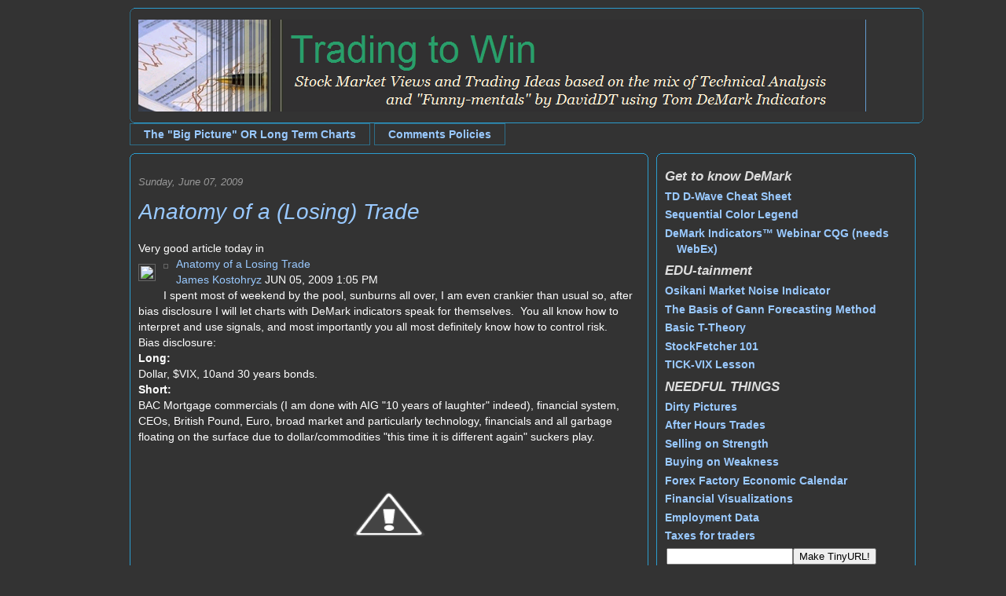

--- FILE ---
content_type: text/html; charset=UTF-8
request_url: http://www.trading-to-win.com/2009/06/anatomy-of-losing-trade.html
body_size: 23253
content:
<!DOCTYPE html>
<html dir='ltr' xmlns='http://www.w3.org/1999/xhtml' xmlns:b='http://www.google.com/2005/gml/b' xmlns:data='http://www.google.com/2005/gml/data' xmlns:expr='http://www.google.com/2005/gml/expr'>
<head>
<link href='https://www.blogger.com/static/v1/widgets/2944754296-widget_css_bundle.css' rel='stylesheet' type='text/css'/>
<meta content='sfLad8R4GqvwdvYbh6yp6Y0zKOxQ7V4CEuMMw9jFraY' name='google-site-verification'/>
<title>Trading to Win - Stock Market Views and Trading Ideas based on the mix of Technical Analysis and "Funny-mentals" by DavidDT using Tom DeMark Indicators</title>
<META CONTENT='demark indicators, elliot wave, TDSequential, TDSetup, TDCombo,D-Wave, TD REI, TD Price Projection, TD Moving Average, cboe,cme,trade, trades, online trading,trading to win, daviddt,ttw, options, puts, calls, nyse, nasdaq, amex,  charts, technical analysis, MACD, RSI, MFI, CCI, linear regression channel, trendline, double bottom, doji, candlestick, OHLC, Fibonacci, Gann, moving average, stochastic, trading quotes' NAME='keywords'></META>
<META CONTENT='trading to win blog Stock market views and trade ideas by DavidDT uning Tom DeMark Indicators' NAME='description'></META>
<meta name='no-email-collection' value='http://www.unspam.com/noemailcollection/'/>
<META CONTENT='INDEX,NOFOLLOW,IMAGEINDEX,NOIMAGECLICK,NOARCHIVE' NAME='ROBOTS'></META>
<META content='OgKxT4TszHVoYZkh9JCc2wHqj/K+y0AVIPw7lwvmDJI=' name='verify-v1'></META>
<META content='2Qy8lc4pZs6EnXSgcBkiDmtfw4QFPWGENpVlGZMYfa0=' name='verify-v1'></META>
<META content='B7qo8rwfCISiz5JtnECQ3jE4' name='blogburst-verify'></META>
<meta content='q4ZE9dQFvRneIS6RLA0v5OqfRcs' name='alexaVerifyID'/>
<META content='3e7e71f1fb253074' name='y_key'></META>
<meta content='text/html; charset=UTF-8' http-equiv='Content-Type'/>
<meta content='blogger' name='generator'/>
<link href='http://www.trading-to-win.com/favicon.ico' rel='icon' type='image/x-icon'/>
<link href='http://www.trading-to-win.com/2009/06/anatomy-of-losing-trade.html' rel='canonical'/>
<link rel="alternate" type="application/atom+xml" title="Trading to Win - Atom" href="http://www.trading-to-win.com/feeds/posts/default" />
<link rel="alternate" type="application/rss+xml" title="Trading to Win - RSS" href="http://www.trading-to-win.com/feeds/posts/default?alt=rss" />
<link rel="service.post" type="application/atom+xml" title="Trading to Win - Atom" href="https://www.blogger.com/feeds/32646203/posts/default" />

<link rel="alternate" type="application/atom+xml" title="Trading to Win - Atom" href="http://www.trading-to-win.com/feeds/6622587534501813331/comments/default" />
<!--Can't find substitution for tag [blog.ieCssRetrofitLinks]-->
<link href='http://image.minyanville.com/images/logo.gif' rel='image_src'/>
<meta content='http://www.trading-to-win.com/2009/06/anatomy-of-losing-trade.html' property='og:url'/>
<meta content='Anatomy of a (Losing) Trade' property='og:title'/>
<meta content='trading to win Stock market views and trade ideas by DavidDT uning Tom DeMark Indicators' property='og:description'/>
<meta content='https://lh3.googleusercontent.com/blogger_img_proxy/AEn0k_sscbWjcmoYWbRm_QO-D2fklmlzE3-G-ZRlCQbICL_-xfZ7FKAHoQu64YRPIjoFBpbFwwUtoOskDBZ2Kiuefy86kFU4dGtwdFL3WfzYXcPH=w1200-h630-p-k-no-nu' property='og:image'/>
<title>Trading to Win: Anatomy of a (Losing) Trade</title>
<link href='https://blogger.googleusercontent.com/img/b/R29vZ2xl/AVvXsEhwfqRHUCNLjw-4ZML62Nx7iz0HT_vHm3OvnqOvmWsm3JyHHvSIei0xaRNrhvNdeCTuJSd1wbl62HrXZzsPMfOs0ttraAk5vXE_6Ir8GIPkfZSBx5Gp36MmJee3aVNlt622YwcEZg/' rel='shortcut icon' type='image/vnd.microsoft.icon'/>
<style id='page-skin-1' type='text/css'><!--
/*
* Blogger Template Style
* tb20090327_thesecondgrail
* v1.0
* by Thur Broeders
* http://www.thurbroeders.nl/
* theme HomePage: http://thurbroederstest003.blogspot.com/
*/
/* Variable definitions
====================
<Variable name="bgcolor" description="Page Background Color" type="color" default="#333">
<Variable name="textcolor" description="Text Color" type="color" default="#EEE">
<Variable name="blogtitlecolor" description="Blog Title Color" type="color" default="#FFF">
<Variable name="linkcolor" description="Link Color" type="color" default="#58a">
<Variable name="bodyfont" description="Text Font" type="font" default="normal normal 75% Verdana, Arial, Helvetica, sans-serif">
<Variable name="headingfont" description="Heading Font" type="font" default="normal normal 75% Georgia, Times, serif">
<Variable name="hbb" description="Header Box Background Color" type="color" default="#2B9CCE">
<Variable name="hbbc" description="Header Box Border Color" type="color" default="#2B9CCE">
<Variable name="cbb" description="Content Box Background Color" type="color" default="#2B9CCE">
<Variable name="cbbc" description="Content Box Border Color" type="color" default="#2B9CCE">
<Variable name="sbb" description="Sidebar Box Background Color" type="color" default="#2B9CCE">
<Variable name="sbbc" description="Sidebar Box Border Color" type="color" default="#2B9CCE">
<Variable name="fbb" description="Footer Box Background Color" type="color" default="#2B9CCE">
<Variable name="fbbc" description="Footer Box Border Color" type="color" default="#2B9CCE">
<Variable name="ffbb" description="Footer Background Color" type="color" default="#2B9CCE">
<Variable name="ffbbc" description="Footer Border Color" type="color" default="#2B9CCE">
<Variable name="bquote" description="Blockquote Background Color" type="color" default="#3C3C3C">
<Variable name="startSide" description="Start side in blog language" type="automatic" default="left">
<Variable name="endSide" description="End side in blog language" type="automatic" default="right">
*/
html, body, div, span, object, iframe, h1, h2, h3, h4, h5, h6, p, blockquote, pre, a, abbr, acronym, address, code, del, dfn, em, img, q, dl, dt, dd, ol, ul, li, fieldset, form, label, legend, table, caption, tbody, tfoot, thead, tr, th, td {margin:0;padding:0;border:0;font-weight:inherit;font-style:inherit;font-size:100%;font-family:inherit;vertical-align:baseline;}
html {font-size:16px;}
body {margin-bottom:10px;font:normal normal 87% Verdana, sans-serif;line-height:1.5em;background-color:#333333;color:#ffffff;}
h1.title {padding:10px 0;font-size:3em;font-weight:normal;color:#FFFFFF;}
.container {width:950px;margin:0 auto;}
div.span-4, div.span-5, div.span-8, div.span-14, div.span-16, div.span-24 {float:left;margin-right:10px;}
div.last {margin-right:0;}
.span-4 {width:160px;}
.span-5 {width:210px;}
.span-8 {width:330px;}
.span-14 {width:550px;}
.span-16 {width:660px;}
.span-24, div.span-24 {width:1010px;}
.box {background:transparent;width:100%;margin:10px 0 0;padding:0;float:left;}
.xtop, .xbottom {display:block;background:transparent;font-size:1px;}
.xb1, .xb2, .xb3, .xb4 {display:block;overflow:hidden;}
.xb1, .xb2, .xb3 {height:1px;}
.xb2, .xb3, .xb4 {border-left:1px solid #EEE;border-right:1px solid #EEE;}
.xb1 {margin:0 5px;background:#EEE;}
.xb2 {margin:0 3px;border-width:0 2px;}
.xb3 {margin:0 2px;}
.xb4 {height:2px;margin:0 1px;}
.xbox {display:block;border:0 solid #EEE;border-width:0 1px;height:auto;padding:10px;}
* html .xbox {height:1px;}
.hbb{background-color:#2B9CCE;} /* header box background color */
.cbb{background-color:#2B9CCE;} /* content box background color */
.sbb{background-color:#2B9CCE;} /* sidebar box background color */
.fbb{background-color:#2B9CCE;} /* footer box background color */
.ffbb{background-color:#2B9CCE;} /* footer background color */
.hbbc{border-color:#2D6E89;} /* header box border color */
.sbbc{border-color:#2B9CCE;} /* sidebar box border color */
.cbbc{border-color:#2B9CCE;} /* content box border color */
.fbbc{border-color:#2B9CCE;} /* footer box border color */
.ffbbc{border-color:#2B9CCE;} /* footer border color */
/* start buttons */
.nav ul{margin-left:0px;}
.nav li{display:inline;}
.nav li a{font-size:1.2em;font-weight:bold;border:1px solid #2D6E89;padding:3px 17px;margin:0 5px 0 0;float:left;}
.nav li a:hover{background-color:#2D6E89;color:#333333;}
/* end buttons */
.hi{background: url() top center fixed}
a:link, a:visited {color:#99C9FF;text-decoration:none}
a:hover, a:active {color:#99C9FF;text-decoration:underline;}
a img {border-width:0;}
h1,h2,h3,h4{font: italic normal 33% Trebuchet, Trebuchet MS, Arial, sans-serif}
h1.title a {color:#fff;}
h1.title a:hover {color:#ccc;text-decoration:none;}
h2 {margin:0px;padding:0px;}
h2.date-header {padding-top:15px;color:#999;padding-bottom:0px;margin-bottom:0px;font-size: 90%;}
h3.post-title {font-size:2em;color:#999999;line-size:1.5em;padding:15px 0 20px;}
#main .widget {padding-bottom:10px;margin-bottom:20px;border-bottom:dotted 0px #999999;clear: both;}
#main .Header {border-bottom-width:0px;}
.post {margin-bottom:20px;}
.post-footer {color:#999;margin-top:10px;}
#comments {padding-top:30px;color:#999;padding-bottom:0px;margin-bottom:0px;font-weight:bold;}
#comments .comment-footer {font-size:1em;font-weight:normal;color:#999;margin-right:10px;display:inline;}
.comment-author {margin-top:3%;}
.comment-body {font-size:1em;font-weight:normal;margin:5px 0;}
.deleted-comment {font-style:italic;color:gray;}
.comment-link {margin-left:.6em;}
.feed-links {clear: both;line-height:2.5em;}
#blog-pager-newer-link {float:left;}
#blog-pager-older-link {float:right;}
#blog-pager {text-align:center;}
.clear {clear:both;}
.profile-img {float:left;margin-top:0;margin-right:5px;margin-bottom:5px;margin-left:0;}
.sidebar h2 {font-size:1.2em;font-weight:bold;color:#DDDDDD;margin: 5px 0px;}
.entry-content img {border:1px solid #666;padding:2px;margin:10px 10px 10px 0;float:left;}
ul{margin-left:25px;}
ol{margin-left:30px;}
blockquote {background-color:#3C3C3C;padding:15px;margin:20px 0;}
.sidebar ul {list-style:none;margin:0 0 0;padding:0 0 0;}
.sidebar li {margin:0;padding-top:0;padding-right:0;padding-bottom:.25em;padding-left:15px;text-indent:-15px;line-height:1.5em;}
.BlogList ul {float:left;}
#footer {background:#363636;color:#fff;clear:both;line-height:2em;text-align:center;margin-bottom:10px;}
#footer a {color:#f0c825;text-decoration:none;}
#footer a:hover {color:#fff;text-decoration:underline;}
.blog-posts {
word-wrap: break-word; /* fix for long text breaking sidebar float in IE */
overflow: hidden;     /* fix for long non-text content breaking IE sidebar float */
}
/* (Hide Navbar) */
/* */ #navbar-iframe {height:0px;visibility:hidden;display:none;}

--></style>
<link href='https://blogger.googleusercontent.com/img/b/R29vZ2xl/AVvXsEhwfqRHUCNLjw-4ZML62Nx7iz0HT_vHm3OvnqOvmWsm3JyHHvSIei0xaRNrhvNdeCTuJSd1wbl62HrXZzsPMfOs0ttraAk5vXE_6Ir8GIPkfZSBx5Gp36MmJee3aVNlt622YwcEZg/' rel='icon'/>
<!-- InvestmentChannel Begin Random Number Generator-->
<script language='javascript' type='text/javascript'>var ord = Math.random() * 10000000000000000</script>
<!-- End Random Number Generator-->
<!-- Begin Metric Beacon Code -->
<script src='http://cdn.investingchannel.com/ic_beacon.js' type='text/javascript'></script>
<script type='text/javascript'> icBeacon('tradingtowin'); </script>
<!-- End Metric Beacon Code -->
<link href='https://www.blogger.com/dyn-css/authorization.css?targetBlogID=32646203&amp;zx=4c9ac734-5459-49c7-813a-4d7caa80e9b7' media='none' onload='if(media!=&#39;all&#39;)media=&#39;all&#39;' rel='stylesheet'/><noscript><link href='https://www.blogger.com/dyn-css/authorization.css?targetBlogID=32646203&amp;zx=4c9ac734-5459-49c7-813a-4d7caa80e9b7' rel='stylesheet'/></noscript>
<meta name='google-adsense-platform-account' content='ca-host-pub-1556223355139109'/>
<meta name='google-adsense-platform-domain' content='blogspot.com'/>

<!-- data-ad-client=ca-pub-5971955532747467 -->

</head>
<body>
<div class='navbar section' id='navbar'><div class='widget Navbar' data-version='1' id='Navbar1'><script type="text/javascript">
    function setAttributeOnload(object, attribute, val) {
      if(window.addEventListener) {
        window.addEventListener('load',
          function(){ object[attribute] = val; }, false);
      } else {
        window.attachEvent('onload', function(){ object[attribute] = val; });
      }
    }
  </script>
<div id="navbar-iframe-container"></div>
<script type="text/javascript" src="https://apis.google.com/js/platform.js"></script>
<script type="text/javascript">
      gapi.load("gapi.iframes:gapi.iframes.style.bubble", function() {
        if (gapi.iframes && gapi.iframes.getContext) {
          gapi.iframes.getContext().openChild({
              url: 'https://www.blogger.com/navbar/32646203?po\x3d6622587534501813331\x26origin\x3dhttp://www.trading-to-win.com',
              where: document.getElementById("navbar-iframe-container"),
              id: "navbar-iframe"
          });
        }
      });
    </script><script type="text/javascript">
(function() {
var script = document.createElement('script');
script.type = 'text/javascript';
script.src = '//pagead2.googlesyndication.com/pagead/js/google_top_exp.js';
var head = document.getElementsByTagName('head')[0];
if (head) {
head.appendChild(script);
}})();
</script>
</div></div>
<div class='container'>
<div class='span-24'>
<div class='box'>
<b class='xtop '><b class='xb1 hbb'></b><b class='xb2 hbbc hi'>
</b><b class='xb3 hbbc hi'></b><b class='xb4 hbbc hi'></b></b>
<div class='xbox hbbc hi'>
<div class='header section' id='header'><div class='widget Header' data-version='1' id='Header1'>
<div id='header-inner'>
<a href='http://www.trading-to-win.com/' style='display: block'>
<img alt='Trading to Win' height='117px; ' id='Header1_headerimg' src='https://blogger.googleusercontent.com/img/b/R29vZ2xl/AVvXsEj_5oTdivltruTywegTSU838StXBoFhR5NKZCE9rnTpq2p246wNScvhOyBE7wqiX5fO7CLBpg4dQeDVtluvvccKIlNYxh_wnU_fhhV5cyAZAgDXqi2VpMId7XGG-gJz8Y4el79O/s1600-r/2009-10-03_1618.png' style='display: block' width='926px; '/>
</a>
</div>
</div></div>
</div>
<b class='xbottom'><b class='xb4 hbbc hi'></b><b class='xb3 hbbc hi'></b>
<b class='xb2 hbbc hi'></b><b class='xb1 hbb'></b></b>
</div>
<!-- buttons -->
<div class='span-24'>
<div class='nav section' id='sidebar99'><div class='widget HTML' data-version='1' id='HTML3'>
<div class='widget-content'>
<small><ul>

<!--li><a href="http://trading-to-win.blogspot.com/2010/05/if-you-would-like-to-advertise-on.html" target="_blank" >Advertise on TTW</a></li-->

<!--li><a href="http://stocks-real-time.blogspot.com/" target="_blank" title="Trading to Win contributors Site">Members Site</a></li-->

<!--li>
<a href="http://tinyurl.com/y9keh5j" style="text-decoration: none;"><img src="http://scripts.chitika.net/eminimalls/logos/80x15.png" border="0" height="15" width="80" alt="Get Chitika Premium" title="Get Chitika Premium" /></a>
</li-->

<li><a href="http://www.trading-to-win.com/p/the-big-picture.html">The "Big Picture" OR Long Term Charts</a></li>

<!--li><a href="http://www.worden.com/CURRENTAFPROMO.aspx?AFCODE=638" target="_blank" title="TeleCharts2007">TeleCharts2007</a></li-->

<!--li><a href="http://trading-to-win.com/FreeMailingList.aspx" target="_blank" title="Subscribe">Subscribe</a></li-->

<!--li><a href="http://trading-to-win.com/chat.aspx" title="Chat">Chat</a></li-->

<!--li><a href="http://trading-to-win.com/ContactUs.aspx" target="_blank" title="Contact Info">Contact Us</a></li-->



<!--li><a href="https://connectnow.acrobat.com/tradingtowin" target="_blank" >Web Conference</a></li-->



<li><a href="http://trading-to-win.blogspot.com/p/comments-policy.html" target="_blank" title="Reading List">Comments Policies</a></li>

<!--li><a href="http://trading-to-win.com/Reading.aspx" target="_blank" title="Reading List">Reading List</a></li-->
</ul>
</small>
<br />
</div>
<div class='clear'></div>
</div></div>
</div>
<!-- buttons -->
</div>
<div class='span-24'>
<div class='span-16'>
<div class='box'>
<b class='xtop '><b class='xb1 cbb'></b><b class='xb2 cbbc'>
</b><b class='xb3 cbbc'></b><b class='xb4 cbbc'></b></b>
<div class='xbox cbbc'>
<div class='main section' id='main'><div class='widget Blog' data-version='1' id='Blog1'>
<div class='blog-posts hfeed'>

          <div class="date-outer">
        
<h2 class='date-header'><span>Sunday, June 07, 2009</span></h2>

          <div class="date-posts">
        
<div class='post-outer'>
<div class='post hentry uncustomized-post-template'>
<a name='6622587534501813331'></a>
<h3 class='post-title entry-title'>
<a href='http://www.trading-to-win.com/2009/06/anatomy-of-losing-trade.html'>Anatomy of a (Losing) Trade</a>
</h3>
<div class='post-header-line-1'></div>
<div class='post-body entry-content'>
<p>Very good article today in </p>  <p><img src="http://image.minyanville.com/images/logo.gif" /> <a href="http://www.minyanville.com/ads/www/delivery/ck.php?n=27"><img alt="" border="0" src="http://www.minyanville.com/ads/www/delivery/avw.php?zoneid=27&amp;n=27" /></a></p>  <p><a href="http://www.minyanville.com/articles/print.php?a=22957">Anatomy of a Losing Trade</a></p>  <h5><a href="http://www.minyanville.com/gazette/bios.htm?bio=174">James Kostohryz</a> JUN 05, 2009 1:05 PM</h5>  <p>I spent most of weekend by the pool, sunburns all over, I am even crankier than usual so, after bias disclosure I will let charts with DeMark indicators speak for themselves.&#160; You all know how to interpret and use signals, and most importantly you all most definitely know how to control risk.</p>  <p>Bias disclosure: </p>  <p><strong>Long:</strong></p>  <p>Dollar, $VIX, 10and 30 years bonds.</p>  <p><strong>Short:</strong></p>  <p>BAC Mortgage commercials (I am done with AIG &quot;10 years of laughter&quot; indeed), financial system, CEOs, British Pound, Euro, broad market and particularly technology, financials and all garbage floating on the surface due to dollar/commodities &quot;this time it is different again&quot; suckers play.</p>  <p><a href="http://lh5.ggpht.com/_3yZMBZVLOQw/SixmVuLueFI/AAAAAAAABPY/q-zyODOmTu0/s1600-h/2009-06-07-UUP_DAILY%5B2%5D.png"><img alt="2009-06-07-UUP_DAILY" border="0" height="153" src="http://lh6.ggpht.com/_3yZMBZVLOQw/SixmWGhtQKI/AAAAAAAABPc/6TE3hykQwW4/2009-06-07-UUP_DAILY_thumb.png?imgmax=800" style="border-right: 0px; border-top: 0px; display: block; float: none; margin-left: auto; border-left: 0px; margin-right: auto; border-bottom: 0px" title="2009-06-07-UUP_DAILY" width="244" /></a> <a href="http://lh5.ggpht.com/_3yZMBZVLOQw/SixmWuyq8gI/AAAAAAAABPg/pmBRqlmSxo0/s1600-h/2009-06-07-FXB_DAILY%5B2%5D.png"><img alt="2009-06-07-FXB_DAILY" border="0" height="153" src="http://lh3.ggpht.com/_3yZMBZVLOQw/SixmXO8WUUI/AAAAAAAABPk/Xe25aR2i8js/2009-06-07-FXB_DAILY_thumb.png?imgmax=800" style="border-right: 0px; border-top: 0px; display: block; float: none; margin-left: auto; border-left: 0px; margin-right: auto; border-bottom: 0px" title="2009-06-07-FXB_DAILY" width="244" /></a> <a href="http://lh5.ggpht.com/_3yZMBZVLOQw/SixmXrz6DNI/AAAAAAAABPo/G-okil2cdOU/s1600-h/2009-06-07-30y_daily%5B2%5D.png"><img alt="2009-06-07-30y_daily" border="0" height="153" src="http://lh4.ggpht.com/_3yZMBZVLOQw/SixmX0RYgsI/AAAAAAAABPs/vy4AcWPkkGY/2009-06-07-30y_daily_thumb.png?imgmax=800" style="border-right: 0px; border-top: 0px; display: block; float: none; margin-left: auto; border-left: 0px; margin-right: auto; border-bottom: 0px" title="2009-06-07-30y_daily" width="244" /></a> <a href="http://lh5.ggpht.com/_3yZMBZVLOQw/SixmYaLnlqI/AAAAAAAABPw/46RkpXj593Y/s1600-h/2009-06-07-10y_weekly%5B2%5D.png"><img alt="2009-06-07-10y_weekly" border="0" height="153" src="http://lh5.ggpht.com/_3yZMBZVLOQw/SixmYtYmJ7I/AAAAAAAABP0/dSJFztlhjgQ/2009-06-07-10y_weekly_thumb.png?imgmax=800" style="border-right: 0px; border-top: 0px; display: block; float: none; margin-left: auto; border-left: 0px; margin-right: auto; border-bottom: 0px" title="2009-06-07-10y_weekly" width="244" /></a> <a href="http://lh3.ggpht.com/_3yZMBZVLOQw/SixmZrgEIuI/AAAAAAAABP4/8lH__Sf6MdY/s1600-h/2009-06-07-EWZ_daily%5B2%5D.png"><img alt="2009-06-07-EWZ_daily" border="0" height="153" src="http://lh6.ggpht.com/_3yZMBZVLOQw/SixmaXqUJVI/AAAAAAAABP8/Psqk7y4BNUY/2009-06-07-EWZ_daily_thumb.png?imgmax=800" style="border-right: 0px; border-top: 0px; display: block; float: none; margin-left: auto; border-left: 0px; margin-right: auto; border-bottom: 0px" title="2009-06-07-EWZ_daily" width="244" /></a> <a href="http://lh5.ggpht.com/_3yZMBZVLOQw/SixmbYnz73I/AAAAAAAABQA/XvqRNWRGTq8/s1600-h/2009-06-07-OIH_weekly%5B2%5D.png"><img alt="2009-06-07-OIH_weekly" border="0" height="153" src="http://lh5.ggpht.com/_3yZMBZVLOQw/Sixmb3qxUGI/AAAAAAAABQE/0Np9c2FIplg/2009-06-07-OIH_weekly_thumb.png?imgmax=800" style="border-right: 0px; border-top: 0px; display: block; float: none; margin-left: auto; border-left: 0px; margin-right: auto; border-bottom: 0px" title="2009-06-07-OIH_weekly" width="244" /></a> <a href="http://lh5.ggpht.com/_3yZMBZVLOQw/SixmcFOIThI/AAAAAAAABQI/AC87r6dvvEY/s1600-h/2009-06-07-QQQQ_weekly%5B2%5D.png"><img alt="2009-06-07-QQQQ_weekly" border="0" height="153" src="http://lh6.ggpht.com/_3yZMBZVLOQw/SixmctG7hxI/AAAAAAAABQM/Jr91XEmIrfk/2009-06-07-QQQQ_weekly_thumb.png?imgmax=800" style="border-right: 0px; border-top: 0px; display: block; float: none; margin-left: auto; border-left: 0px; margin-right: auto; border-bottom: 0px" title="2009-06-07-QQQQ_weekly" width="244" /></a> <a href="http://lh6.ggpht.com/_3yZMBZVLOQw/SixmdIFFe8I/AAAAAAAABQQ/4k4ktaztPsQ/s1600-h/2009-06-07-ES_weekly%5B2%5D.png"><img alt="2009-06-07-ES_weekly" border="0" height="153" src="http://lh3.ggpht.com/_3yZMBZVLOQw/SixmdZChN5I/AAAAAAAABQU/IaGblrjHTSE/2009-06-07-ES_weekly_thumb.png?imgmax=800" style="border-right: 0px; border-top: 0px; display: block; float: none; margin-left: auto; border-left: 0px; margin-right: auto; border-bottom: 0px" title="2009-06-07-ES_weekly" width="244" /></a> <a href="http://lh6.ggpht.com/_3yZMBZVLOQw/SixmeM71aDI/AAAAAAAABQY/uxBrNdEaF7o/s1600-h/2009-06-07-ES_daily%5B2%5D.png"><img alt="2009-06-07-ES_daily" border="0" height="153" src="http://lh6.ggpht.com/_3yZMBZVLOQw/SixmegQL7KI/AAAAAAAABQc/niSFxj68EwI/2009-06-07-ES_daily_thumb.png?imgmax=800" style="border-right: 0px; border-top: 0px; display: block; float: none; margin-left: auto; border-left: 0px; margin-right: auto; border-bottom: 0px" title="2009-06-07-ES_daily" width="244" /></a> </p>  <p>Don't forget to check back later tonight for new <a href="http://trading-to-win.com/Hobbes.aspx">Discretionary Trader</a> post.</p>  
<div style='clear: both;'></div>
</div>
<div class='post-footer'>
<script charset='utf-8' src='http://feeds.feedburner.com/~s/TradingToWin?i=http://www.trading-to-win.com/2009/06/anatomy-of-losing-trade.html' type='text/javascript'></script>
<span style='float: left; background: url(http://lh6.ggpht.com/_xn2gmPb9TfM/Sb_fZkjAxpI/AAAAAAAAD3E/_9xpsQgFfTg/s128/twitter-16x16.png) left no-repeat; padding-left: 30px;'><script charset='utf-8' src='http://bit.ly/javascript-api.js?version=latest&login=tweettrackjs&apiKey=R_7e9987b2fd13d7e4e881f9cbb168f523' type='text/javascript'></script>
<script charset='utf-8' src='http://s.bit.ly/TweetAndTrack.js?v=1.01' type='text/javascript'></script>
<a href='#' onclick='return TweetAndTrack.open(this, "http://www.trading-to-win.com/2009/06/anatomy-of-losing-trade.html");'>
<span style='display:none;'>I'm reading: Anatomy of a (Losing) Trade $$</span>Tweet this!</a></span>
<br/>
<div class='post-footer-line post-footer-line-1'>
<span class='post-author vcard'>
Posted by
<span class='fn'>DavidDT</span>
</span>
<span class='post-timestamp'>
at
<a class='timestamp-link' href='http://www.trading-to-win.com/2009/06/anatomy-of-losing-trade.html' rel='bookmark' title='permanent link'><abbr class='published' title='2009-06-07T21:16:00-04:00'>6/07/2009 09:16:00 PM</abbr></a>
</span>
<span class='reaction-buttons'>
</span>
<span class='star-ratings'>
</span>
<span class='post-comment-link'>
</span>
<span class='post-backlinks post-comment-link'>
</span>
<span class='post-icons'>
<span class='item-control blog-admin pid-831647630'>
<a href='https://www.blogger.com/post-edit.g?blogID=32646203&postID=6622587534501813331&from=pencil' title='Edit Post'>
<img alt='' class='icon-action' height='18' src='https://resources.blogblog.com/img/icon18_edit_allbkg.gif' width='18'/>
</a>
</span>
</span>
</div>
<div class='post-footer-line post-footer-line-2'>
<span class='post-labels'>
Labels:
<a href='http://www.trading-to-win.com/search/label/TDCombo' rel='tag'>TDCombo</a>,
<a href='http://www.trading-to-win.com/search/label/TDSequential' rel='tag'>TDSequential</a>
</span>
</div>
<div class='post-footer-line post-footer-line-3'>
<span class='post-location'>
</span>
</div>
</div>
</div>
<div class='comments' id='comments'>
<a name='comments'></a>
<h4>
0
comments:
        
</h4>
<dl class='avatar-comment-indent' id='comments-block'>
</dl>
<p class='comment-footer'>
<a href='https://www.blogger.com/comment/fullpage/post/32646203/6622587534501813331' onclick='javascript:window.open(this.href, "bloggerPopup", "toolbar=0,location=0,statusbar=1,menubar=0,scrollbars=yes,width=640,height=500"); return false;'>Post a Comment</a>
</p>
<div id='backlinks-container'>
<div id='Blog1_backlinks-container'>
</div>
</div>
</div>
</div>

        </div></div>
      
</div>
<div class='blog-pager' id='blog-pager'>
<span id='blog-pager-newer-link'>
<a class='blog-pager-newer-link' href='http://www.trading-to-win.com/2009/06/chart-of-week-10-year-treasury-notes.html' id='Blog1_blog-pager-newer-link' title='Newer Post'>Newer Post</a>
</span>
<span id='blog-pager-older-link'>
<a class='blog-pager-older-link' href='http://www.trading-to-win.com/2009/06/topping-outyup.html' id='Blog1_blog-pager-older-link' title='Older Post'>Older Post</a>
</span>
<a class='home-link' href='http://www.trading-to-win.com/'>Home</a>
</div>
<div class='clear'></div>
<div class='post-feeds'>
<div class='feed-links'>
Subscribe to:
<a class='feed-link' href='http://www.trading-to-win.com/feeds/6622587534501813331/comments/default' target='_blank' type='application/atom+xml'>Post Comments (Atom)</a>
</div>
</div>
</div><div class='widget HTML' data-version='1' id='HTML5'>
<div class='widget-content'>
<center>
<!-- Begin 400x55 Partner Center ad tag -->
<script src="http://cdn.investingchannel.com/ic_widgets.js" type="text/javascript">
</script><script type="text/javascript"> icBrokerWidget('tradingtowin', 400, 55); </script>
<!-- End 400x55 Partner Center ad tag -->


</center>
</div>
<div class='clear'></div>
</div></div>
</div>
<b class='xbottom'><b class='xb4 cbbc'></b><b class='xb3 cbbc'></b>
<b class='xb2 cbbc'></b><b class='xb1 cbb'></b></b>
</div>
</div>
<div class='span-8 last'>
<div class='span-8 last'>
<div class='box'>
<b class='xtop '><b class='xb1 sbb'></b><b class='xb2 sbbc'>
</b><b class='xb3 sbbc'></b><b class='xb4 sbbc'></b></b>
<div class='xbox sbbc'>
<div class='sidebar section' id='sidebar1'><div class='widget HTML' data-version='1' id='HTML16'>
<div class='widget-content'>
<!--center>
<form action="https://www.paypal.com/cgi-bin/webscr" method="post" target="_top">
<input type="hidden" name="cmd" value="_s-xclick" />
<input type="hidden" name="hosted_button_id" value="M77N3LJLT6Z68" />
<input type="image" src="https://www.paypalobjects.com/en_US/i/btn/btn_donateCC_LG.gif" border="0" name="submit" alt="PayPal - The safer, easier way to pay online!" />
<img alt="" border="0" src="https://www.paypalobjects.com/en_US/i/scr/pixel.gif" width="1" height="1" />
</form>
</center-->


<!--form action="http://feedburner.google.com/fb/a/mailverify" style="border:0px solid #ccc;padding:3px;text-align:center;" target="popupwindow" method="post" onsubmit="window.open('http://feedburner.google.com/fb/a/mailverify?uri=TradingToWin', 'popupwindow', 'scrollbars=yes,width=550,height=520');return true">
<span style="color: #D9B240;">
<small><p>Trading To Win posts in your mailbox via FeedBurner</p>
<p>Enter your email address:</p></small>

<p><input style="width:190px" name="email" type="text" /><input value="TradingToWin" name="uri" type="hidden" /><input value="en_US" name="loc" type="hidden" /><input value="Subscribe" type="submit" /></p><p>Delivered by <a href="http://feedburner.google.com" target="_blank">FeedBurner</a></p-->


<!--center>
<span style="color: #D9B240;"><small>
    TRANSLATE Trading to Win Site
</small></span>
<div id="google_translate_element"></div><script>
function googleTranslateElementInit() {
  new google.translate.TranslateElement({
    pageLanguage: 'en'
  }, 'google_translate_element');
}
</script><script src="http://translate.google.com/translate_a/element.js?cb=googleTranslateElementInit"></script></center-->
</div>
<div class='clear'></div>
</div><div class='widget HTML' data-version='1' id='HTML35'>
<div class='widget-content'>
<center>


<!--a href="http://www.worden.com/CURRENTAFPROMO.aspx?AFCODE=638" title="StockFinder" target="_blank"><img style="border:none;" src="http://www.stockfinder.com/images/SFBannerLogoBlue.png" /></a></center>
<br /--></center>
</div>
<div class='clear'></div>
</div><div class='widget HTML' data-version='1' id='HTML7'>
<div class='widget-content'>
<!--a href="http://stocktwits.com/widgets/share" id="stocktwits-share-button"><img src="https://stocktwits.com/assets/widget/stocktwits_share.png" alt="Share on StockTwits"/></a><script src="http://stocktwits.com/addon/button/share.min.js"></script>

<div id="stocktwits-widget-news"></div>
<script type="text/javascript" src="http://stocktwits.com/addon/widget/2/widget-loader.min.js"></script>
<script type="text/javascript">
STWT.Widget({container: 'stocktwits-widget-news', user: 'DAVIDDT_TTW', width: '300', height: '400', limit: '15', scrollbars: 'true', streaming: 'true', style: {link_color: '99C9FF', link_hover_color: '99C9FF', header_text_color: '000000', divider_type: 'solid', box_color: '333333', stream_color: '333333', text_color: 'FFFFFF', time_color: '999999'}});
</script-->
</div>
<div class='clear'></div>
</div><div class='widget HTML' data-version='1' id='HTML15'>
<div class='widget-content'>
<!-- YOUTUBE MODULE -->
<!--center><object width="280" height="260"><param value="http://www.youtube.com/cp/vjVQa1PpcFM49omQm-h4fY8NtLk76hk9KoIBTEg_k5A=" name="movie" /><embed width="280" src="http://www.youtube.com/cp/vjVQa1PpcFM49omQm-h4fY8NtLk76hk9KoIBTEg_k5A=" height="260" type="application/x-shockwave-flash"></embed></object>
</center-->

<!--center>
<p><strong><a href="http://www.youtube.com/user/DavidDTTTW" target="_blank">Trading To Win DeMark-ian Videos at YOUTUBE</a></strong></p></center-->
</div>
<div class='clear'></div>
</div><div class='widget HTML' data-version='1' id='HTML13'>
<h2 class='title'>Get to know DeMark</h2>
<div class='widget-content'>
<b><ul>

<!--li><a href="http://stocks-real-time.blogspot.com/" target="_blank">DeMark 101 and "How To"</a></li-->


<li><a href="http://screencast.com/t/NGVlNGJkN" target="_blank">TD D-Wave Cheat Sheet</a></li>

<li><a href="http://trading-to-win.blogspot.com/2010/01/nunjatrader-sequential-color-legend.html" target="_blank">Sequential Color Legend</a></li>

<!--li><a href="http://short-termcapitalmanagement.blogspot.com/2009/09/demark-indicators.html" target="_blank">STCM (DeMark Indicators)</a></li-->

<!--li><a href="http://www.bloomberg.com/apps/news?pid=newsarchive&sid=aOp__L_lAqTM" target="_blank">DeMark on DeMark (video + John Murphy)</a></li-->

<li><a href="http://www.cqg.com/Docs/DeMarkWebinar.zip">DeMark Indicators&#8482; Webinar CQG (needs WebEx)</a></li>
</ul></b>
</div>
<div class='clear'></div>
</div><div class='widget HTML' data-version='1' id='HTML17'>
<div class='widget-content'>
<!--script type="text/javascript">
ch_client = "DavidDT";
ch_type = "mpu";
ch_width = 300;
ch_height = 250;
ch_color_bg = "333333";
ch_color_border = "333333";
ch_color_title = "99C9FF";
ch_color_site_link = "99C9FF";
ch_color_text = "ffffff";
ch_non_contextual = 4;
ch_vertical ="premium";
ch_backfill =0;
ch_sid = "Chitika Premium";
var ch_queries = new Array( );
var ch_selected=Math.floor((Math.random()*ch_queries.length));
if ( ch_selected < ch_queries.length ) {
ch_query = ch_queries[ch_selected];
}
</script>
<script  src="http://scripts.chitika.net/eminimalls/amm.js" type="text/javascript">
</script-->
</div>
<div class='clear'></div>
</div><div class='widget HTML' data-version='1' id='HTML8'>
<h2 class='title'>EDU-tainment</h2>
<div class='widget-content'>
<b><ul>

<li><a href="http://trading-to-win.blogspot.com/2010/03/osikani-market-noise-indicator.html" target="_blank">Osikani Market Noise Indicator</a></li>

<li><a href="http://trading-to-win.blogspot.com/2010/01/basis-of-gann-forecasting-method.html" target="_blank">The Basis of Gann Forecasting Method</a></li>

<li><a href="http://trading-to-win.blogspot.com/2010/01/picture-worth-thousand-or-basic-t.html" target="_blank">Basic T-Theory </a></li>

<li><a href="http://trading-to-win.blogspot.com/2010/02/stockfetcher-101-by-thecrowe.html" target="_blank">StockFetcher 101</a></li>

<li><a href="http://trading-to-win.blogspot.com/2009/11/changes.html" target="_blank">TICK-VIX Lesson</a></li>

</ul></b>
</div>
<div class='clear'></div>
</div><div class='widget HTML' data-version='1' id='HTML12'>
<h2 class='title'>NEEDFUL THINGS</h2>
<div class='widget-content'>
<b><ul>
<li><a href="http://trading-to-win.blogspot.com/" target="_blank">Dirty Pictures</a></li>

<!--li><a href="http://www.stockfinder.com/?AFCODE=638" target="_blank">Scanning Software - StockFinder</a></li-->

<!--li><a href="http://www.worden.com/CURRENTAFPROMO.aspx?AFCODE=638" target="_blank">Worden TeleChart2007</a></li-->

<li><a href="http://www.marketwatch.com/tools/stockresearch/screener/afterhours.asp?siteid=mktw" target="_blank">After Hours Trades</a></li>

<li><a href="http://online.wsj.com/mdc/public/page/2_3022-mflppg-moneyflow.html?mod=topnav_2_3002" target="_blank">Selling on Strength</a></li>

<li><a href="http://online.wsj.com/mdc/public/page/2_3022-mfgppl-moneyflow.html?mod=topnav_2_3022" target="_blank">Buying on Weakness</a></li>

<li><a href="http://www.forexfactory.com/" target="_blank">Forex Factory Economic Calendar</a></li>

<li><a href="http://finviz.com/" target="_blank">Financial Visualizations</a></li>

<li><a href="http://www.bls.gov/news.release/empsit.t15.htm" target="_blank">Employment Data</a></li>

<li><a href="http://fairmark.com/traders/" target="_blank">Taxes for traders</a> </li>

</ul></b>
</div>
<div class='clear'></div>
</div><div class='widget HTML' data-version='1' id='HTML30'>
<div class='widget-content'>
<!-- MAKE TINY URL -->
<form action="http://tinyurl.com/create.php" target="_blank" method="post">
<table cellpadding="1" bgcolor="#333333" align="center"><tr><td>
<!--b>Enter a long URL to make <a href="http://tinyurl.com">tiny</a>:</b><br/-->
<input name="url" size="18" type="text" /><input value="Make TinyURL!" name="submit" type="submit" />
</td></tr></table>
</form>
</div>
<div class='clear'></div>
</div><div class='widget HTML' data-version='1' id='HTML36'>
<div class='widget-content'>
<br /><br />
<center><script type="text/javascript"><!--
google_ad_client = "pub-5971955532747467";
google_ad_host = "pub-1556223355139109";
/* 160x600, created 10/3/09 */
google_ad_slot = "5533553330";
google_ad_width = 160;
google_ad_height = 600;

//-->
</script>
<!--script type="text/javascript"
src="http://pagead2.googlesyndication.com/pagead/show_ads.js">
</script>
</center>

<center><small><span style="color: rgb(217, 178, 64);"><marquee><b>This is an ad supported site.</b> Kindly explore offerings of our sponsors. Please enable JavaScript if you don't see ads next to this text</marquee></span></small--></center>
</div>
<div class='clear'></div>
</div><div class='widget HTML' data-version='1' id='HTML24'>
<div class='widget-content'>
<center>


<script src='http://ads.investingchannel.com/adtags/tradingtowin/ros/160x600.js' type='text/javascript' charset='utf-8'></script>
<!-- End 160x600 ad tag -->
</center>
</div>
<div class='clear'></div>
</div></div>
</div>
<b class='xbottom'><b class='xb4 sbbc'></b><b class='xb3 sbbc'></b>
<b class='xb2 sbbc'></b><b class='xb1 sbb'></b></b>
</div>
</div>
<div class='span-4'>
<div class='box'>
<b class='xtop '><b class='xb1 sbb'></b><b class='xb2 sbbc'>
</b><b class='xb3 sbbc'></b><b class='xb4 sbbc'></b></b>
<div class='xbox sbbc'>
<div class='sidebar section' id='sidebar2'><div class='widget HTML' data-version='1' id='HTML1'>
<div class='widget-content'>
<center>
<!--form action="https://www.paypal.com/cgi-bin/webscr" method="post">
<input value="_s-xclick" name="cmd" type="hidden" />
<input border="0" alt="PayPal - The safer, easier way to pay online!" src="https://www.paypal.com/en_US/i/btn/btn_donateCC_LG.gif" name="submit" type="image" />
<img border="0" alt="" width="1" src="https://www.paypal.com/en_US/i/scr/pixel.gif" height="1" />
<input value="-----BEGIN [base64]/mDme5opCD6DWW3NKqOGQyB9yvhoV3ap/8y4WprJWzmzTdeZ/Z8NwMBkA16CHCEmepnSgkxWnxzQzQuqiI3vjuVm/CXeqqHZx/t33KQ3zJQQiMyBAAW9MGnQu4vNj8juDbxVCi1YjELMAkGBSsOAwIaBQAwgbQGCSqGSIb3DQEHATAUBggqhkiG9w0DBwQIKkI9wTpYliKAgZCbVbaq3osBLe+CD37Xhj3VxAOvh24GLvJbasU2SSZ6Jy3bu3QogK5XgJ2BXFPBrqow/CBnyZx0qDJyiffvGFgq7luAFEb1fcF4i+B0CEEPlWjDU9+IL19q0Q1ETswcPprwdcm6UgXm2d8kazw9eYprV+eUFxyABrvtRJJAv+6eYHT795yCSg0LvJ+orXG/[base64]/hJl66/RGqrj5rFb08sAABNTzDTiqqNpJeBsYs/[base64]/MA0GCSqGSIb3DQEBBQUAA4GBAIFfOlaagFrl71+jq6OKidbWFSE+Q4FqROvdgIONth+8kSK//Y/4ihuE4Ymvzn5ceE3S/[base64]/oAIdQp7dZQHzANBgkqhkiG9w0BAQEFAASBgAM3kAyTfLAY6N+RCUmoWsAl/5Qf3YZ+8QzAfqCbTBm5DDpj49uLIJznPOOSr5BJgh5DwX6aHmT/wABYQDSEO0Eg2wr5ypysjixym9DQnJDq6HVKN1sEK9P+Q3S1TLp152lQEsyGZxnrnZ0se3f1w0de0zI4sQs3c8EaU4tw4qzP-----END PKCS7-----
" name="encrypted" type="hidden" />
</form-->


</center>
</div>
<div class='clear'></div>
</div><div class='widget HTML' data-version='1' id='HTML23'>
<div class='widget-content'>
<!--br/><br/><center><a href="http://www.myaffiliateprogram.com/u/speakers/b.asp?id=1273">
<img border="0" src="http://www.myaffiliateprogram.com/u/speakers/showban.asp?id=1273&img=movie_120x600.gif"/></a></center-->
</div>
<div class='clear'></div>
</div><div class='widget HTML' data-version='1' id='HTML14'>
<div class='widget-content'>
<!--center>
<a href="http://trading-to-win.blogspot.com/2010/05/if-you-would-like-to-advertise-on.html"><img title="Your Ad Here - details coming up or contact us via email" border="0" alt="Your Ad Here - details coming up or contact us via email" src="https://blogger.googleusercontent.com/img/b/R29vZ2xl/AVvXsEipO1hjeC1k0tKABcMK4KPQeblQHGRZNs6gWZDNtiTYK6NdxHqDFCLrFHJpbsoAoF77Llw1DVF8vFBv-_VP3cb8Q7_ZfLlGR7o5wac1cDsudoolxlmL13gW14oa3V2WyJaKw3Ox/s320/adfiller.jpg" width="125" height="125" /></a>

</center-->
</div>
<div class='clear'></div>
</div><div class='widget BlogArchive' data-version='1' id='BlogArchive1'>
<h2>Blog Archive</h2>
<div class='widget-content'>
<div id='ArchiveList'>
<div id='BlogArchive1_ArchiveList'>
<ul class='hierarchy'>
<li class='archivedate collapsed'>
<a class='toggle' href='javascript:void(0)'>
<span class='zippy'>

        &#9658;&#160;
      
</span>
</a>
<a class='post-count-link' href='http://www.trading-to-win.com/2021/'>
21
</a>
<span class='post-count' dir='ltr'>(7)</span>
<ul class='hierarchy'>
<li class='archivedate collapsed'>
<a class='toggle' href='javascript:void(0)'>
<span class='zippy'>

        &#9658;&#160;
      
</span>
</a>
<a class='post-count-link' href='http://www.trading-to-win.com/2021/09/'>
Sep
</a>
<span class='post-count' dir='ltr'>(1)</span>
</li>
</ul>
<ul class='hierarchy'>
<li class='archivedate collapsed'>
<a class='toggle' href='javascript:void(0)'>
<span class='zippy'>

        &#9658;&#160;
      
</span>
</a>
<a class='post-count-link' href='http://www.trading-to-win.com/2021/06/'>
Jun
</a>
<span class='post-count' dir='ltr'>(1)</span>
</li>
</ul>
<ul class='hierarchy'>
<li class='archivedate collapsed'>
<a class='toggle' href='javascript:void(0)'>
<span class='zippy'>

        &#9658;&#160;
      
</span>
</a>
<a class='post-count-link' href='http://www.trading-to-win.com/2021/01/'>
Jan
</a>
<span class='post-count' dir='ltr'>(5)</span>
</li>
</ul>
</li>
</ul>
<ul class='hierarchy'>
<li class='archivedate collapsed'>
<a class='toggle' href='javascript:void(0)'>
<span class='zippy'>

        &#9658;&#160;
      
</span>
</a>
<a class='post-count-link' href='http://www.trading-to-win.com/2020/'>
20
</a>
<span class='post-count' dir='ltr'>(17)</span>
<ul class='hierarchy'>
<li class='archivedate collapsed'>
<a class='toggle' href='javascript:void(0)'>
<span class='zippy'>

        &#9658;&#160;
      
</span>
</a>
<a class='post-count-link' href='http://www.trading-to-win.com/2020/12/'>
Dec
</a>
<span class='post-count' dir='ltr'>(4)</span>
</li>
</ul>
<ul class='hierarchy'>
<li class='archivedate collapsed'>
<a class='toggle' href='javascript:void(0)'>
<span class='zippy'>

        &#9658;&#160;
      
</span>
</a>
<a class='post-count-link' href='http://www.trading-to-win.com/2020/09/'>
Sep
</a>
<span class='post-count' dir='ltr'>(10)</span>
</li>
</ul>
<ul class='hierarchy'>
<li class='archivedate collapsed'>
<a class='toggle' href='javascript:void(0)'>
<span class='zippy'>

        &#9658;&#160;
      
</span>
</a>
<a class='post-count-link' href='http://www.trading-to-win.com/2020/08/'>
Aug
</a>
<span class='post-count' dir='ltr'>(1)</span>
</li>
</ul>
<ul class='hierarchy'>
<li class='archivedate collapsed'>
<a class='toggle' href='javascript:void(0)'>
<span class='zippy'>

        &#9658;&#160;
      
</span>
</a>
<a class='post-count-link' href='http://www.trading-to-win.com/2020/04/'>
Apr
</a>
<span class='post-count' dir='ltr'>(2)</span>
</li>
</ul>
</li>
</ul>
<ul class='hierarchy'>
<li class='archivedate collapsed'>
<a class='toggle' href='javascript:void(0)'>
<span class='zippy'>

        &#9658;&#160;
      
</span>
</a>
<a class='post-count-link' href='http://www.trading-to-win.com/2019/'>
19
</a>
<span class='post-count' dir='ltr'>(2)</span>
<ul class='hierarchy'>
<li class='archivedate collapsed'>
<a class='toggle' href='javascript:void(0)'>
<span class='zippy'>

        &#9658;&#160;
      
</span>
</a>
<a class='post-count-link' href='http://www.trading-to-win.com/2019/06/'>
Jun
</a>
<span class='post-count' dir='ltr'>(1)</span>
</li>
</ul>
<ul class='hierarchy'>
<li class='archivedate collapsed'>
<a class='toggle' href='javascript:void(0)'>
<span class='zippy'>

        &#9658;&#160;
      
</span>
</a>
<a class='post-count-link' href='http://www.trading-to-win.com/2019/05/'>
May
</a>
<span class='post-count' dir='ltr'>(1)</span>
</li>
</ul>
</li>
</ul>
<ul class='hierarchy'>
<li class='archivedate collapsed'>
<a class='toggle' href='javascript:void(0)'>
<span class='zippy'>

        &#9658;&#160;
      
</span>
</a>
<a class='post-count-link' href='http://www.trading-to-win.com/2018/'>
18
</a>
<span class='post-count' dir='ltr'>(1)</span>
<ul class='hierarchy'>
<li class='archivedate collapsed'>
<a class='toggle' href='javascript:void(0)'>
<span class='zippy'>

        &#9658;&#160;
      
</span>
</a>
<a class='post-count-link' href='http://www.trading-to-win.com/2018/12/'>
Dec
</a>
<span class='post-count' dir='ltr'>(1)</span>
</li>
</ul>
</li>
</ul>
<ul class='hierarchy'>
<li class='archivedate collapsed'>
<a class='toggle' href='javascript:void(0)'>
<span class='zippy'>

        &#9658;&#160;
      
</span>
</a>
<a class='post-count-link' href='http://www.trading-to-win.com/2017/'>
17
</a>
<span class='post-count' dir='ltr'>(3)</span>
<ul class='hierarchy'>
<li class='archivedate collapsed'>
<a class='toggle' href='javascript:void(0)'>
<span class='zippy'>

        &#9658;&#160;
      
</span>
</a>
<a class='post-count-link' href='http://www.trading-to-win.com/2017/09/'>
Sep
</a>
<span class='post-count' dir='ltr'>(1)</span>
</li>
</ul>
<ul class='hierarchy'>
<li class='archivedate collapsed'>
<a class='toggle' href='javascript:void(0)'>
<span class='zippy'>

        &#9658;&#160;
      
</span>
</a>
<a class='post-count-link' href='http://www.trading-to-win.com/2017/05/'>
May
</a>
<span class='post-count' dir='ltr'>(1)</span>
</li>
</ul>
<ul class='hierarchy'>
<li class='archivedate collapsed'>
<a class='toggle' href='javascript:void(0)'>
<span class='zippy'>

        &#9658;&#160;
      
</span>
</a>
<a class='post-count-link' href='http://www.trading-to-win.com/2017/02/'>
Feb
</a>
<span class='post-count' dir='ltr'>(1)</span>
</li>
</ul>
</li>
</ul>
<ul class='hierarchy'>
<li class='archivedate collapsed'>
<a class='toggle' href='javascript:void(0)'>
<span class='zippy'>

        &#9658;&#160;
      
</span>
</a>
<a class='post-count-link' href='http://www.trading-to-win.com/2016/'>
16
</a>
<span class='post-count' dir='ltr'>(5)</span>
<ul class='hierarchy'>
<li class='archivedate collapsed'>
<a class='toggle' href='javascript:void(0)'>
<span class='zippy'>

        &#9658;&#160;
      
</span>
</a>
<a class='post-count-link' href='http://www.trading-to-win.com/2016/11/'>
Nov
</a>
<span class='post-count' dir='ltr'>(3)</span>
</li>
</ul>
<ul class='hierarchy'>
<li class='archivedate collapsed'>
<a class='toggle' href='javascript:void(0)'>
<span class='zippy'>

        &#9658;&#160;
      
</span>
</a>
<a class='post-count-link' href='http://www.trading-to-win.com/2016/03/'>
Mar
</a>
<span class='post-count' dir='ltr'>(1)</span>
</li>
</ul>
<ul class='hierarchy'>
<li class='archivedate collapsed'>
<a class='toggle' href='javascript:void(0)'>
<span class='zippy'>

        &#9658;&#160;
      
</span>
</a>
<a class='post-count-link' href='http://www.trading-to-win.com/2016/01/'>
Jan
</a>
<span class='post-count' dir='ltr'>(1)</span>
</li>
</ul>
</li>
</ul>
<ul class='hierarchy'>
<li class='archivedate collapsed'>
<a class='toggle' href='javascript:void(0)'>
<span class='zippy'>

        &#9658;&#160;
      
</span>
</a>
<a class='post-count-link' href='http://www.trading-to-win.com/2015/'>
15
</a>
<span class='post-count' dir='ltr'>(36)</span>
<ul class='hierarchy'>
<li class='archivedate collapsed'>
<a class='toggle' href='javascript:void(0)'>
<span class='zippy'>

        &#9658;&#160;
      
</span>
</a>
<a class='post-count-link' href='http://www.trading-to-win.com/2015/12/'>
Dec
</a>
<span class='post-count' dir='ltr'>(3)</span>
</li>
</ul>
<ul class='hierarchy'>
<li class='archivedate collapsed'>
<a class='toggle' href='javascript:void(0)'>
<span class='zippy'>

        &#9658;&#160;
      
</span>
</a>
<a class='post-count-link' href='http://www.trading-to-win.com/2015/11/'>
Nov
</a>
<span class='post-count' dir='ltr'>(2)</span>
</li>
</ul>
<ul class='hierarchy'>
<li class='archivedate collapsed'>
<a class='toggle' href='javascript:void(0)'>
<span class='zippy'>

        &#9658;&#160;
      
</span>
</a>
<a class='post-count-link' href='http://www.trading-to-win.com/2015/10/'>
Oct
</a>
<span class='post-count' dir='ltr'>(2)</span>
</li>
</ul>
<ul class='hierarchy'>
<li class='archivedate collapsed'>
<a class='toggle' href='javascript:void(0)'>
<span class='zippy'>

        &#9658;&#160;
      
</span>
</a>
<a class='post-count-link' href='http://www.trading-to-win.com/2015/09/'>
Sep
</a>
<span class='post-count' dir='ltr'>(9)</span>
</li>
</ul>
<ul class='hierarchy'>
<li class='archivedate collapsed'>
<a class='toggle' href='javascript:void(0)'>
<span class='zippy'>

        &#9658;&#160;
      
</span>
</a>
<a class='post-count-link' href='http://www.trading-to-win.com/2015/08/'>
Aug
</a>
<span class='post-count' dir='ltr'>(5)</span>
</li>
</ul>
<ul class='hierarchy'>
<li class='archivedate collapsed'>
<a class='toggle' href='javascript:void(0)'>
<span class='zippy'>

        &#9658;&#160;
      
</span>
</a>
<a class='post-count-link' href='http://www.trading-to-win.com/2015/07/'>
Jul
</a>
<span class='post-count' dir='ltr'>(3)</span>
</li>
</ul>
<ul class='hierarchy'>
<li class='archivedate collapsed'>
<a class='toggle' href='javascript:void(0)'>
<span class='zippy'>

        &#9658;&#160;
      
</span>
</a>
<a class='post-count-link' href='http://www.trading-to-win.com/2015/06/'>
Jun
</a>
<span class='post-count' dir='ltr'>(5)</span>
</li>
</ul>
<ul class='hierarchy'>
<li class='archivedate collapsed'>
<a class='toggle' href='javascript:void(0)'>
<span class='zippy'>

        &#9658;&#160;
      
</span>
</a>
<a class='post-count-link' href='http://www.trading-to-win.com/2015/05/'>
May
</a>
<span class='post-count' dir='ltr'>(1)</span>
</li>
</ul>
<ul class='hierarchy'>
<li class='archivedate collapsed'>
<a class='toggle' href='javascript:void(0)'>
<span class='zippy'>

        &#9658;&#160;
      
</span>
</a>
<a class='post-count-link' href='http://www.trading-to-win.com/2015/04/'>
Apr
</a>
<span class='post-count' dir='ltr'>(1)</span>
</li>
</ul>
<ul class='hierarchy'>
<li class='archivedate collapsed'>
<a class='toggle' href='javascript:void(0)'>
<span class='zippy'>

        &#9658;&#160;
      
</span>
</a>
<a class='post-count-link' href='http://www.trading-to-win.com/2015/02/'>
Feb
</a>
<span class='post-count' dir='ltr'>(3)</span>
</li>
</ul>
<ul class='hierarchy'>
<li class='archivedate collapsed'>
<a class='toggle' href='javascript:void(0)'>
<span class='zippy'>

        &#9658;&#160;
      
</span>
</a>
<a class='post-count-link' href='http://www.trading-to-win.com/2015/01/'>
Jan
</a>
<span class='post-count' dir='ltr'>(2)</span>
</li>
</ul>
</li>
</ul>
<ul class='hierarchy'>
<li class='archivedate collapsed'>
<a class='toggle' href='javascript:void(0)'>
<span class='zippy'>

        &#9658;&#160;
      
</span>
</a>
<a class='post-count-link' href='http://www.trading-to-win.com/2014/'>
14
</a>
<span class='post-count' dir='ltr'>(51)</span>
<ul class='hierarchy'>
<li class='archivedate collapsed'>
<a class='toggle' href='javascript:void(0)'>
<span class='zippy'>

        &#9658;&#160;
      
</span>
</a>
<a class='post-count-link' href='http://www.trading-to-win.com/2014/11/'>
Nov
</a>
<span class='post-count' dir='ltr'>(3)</span>
</li>
</ul>
<ul class='hierarchy'>
<li class='archivedate collapsed'>
<a class='toggle' href='javascript:void(0)'>
<span class='zippy'>

        &#9658;&#160;
      
</span>
</a>
<a class='post-count-link' href='http://www.trading-to-win.com/2014/10/'>
Oct
</a>
<span class='post-count' dir='ltr'>(5)</span>
</li>
</ul>
<ul class='hierarchy'>
<li class='archivedate collapsed'>
<a class='toggle' href='javascript:void(0)'>
<span class='zippy'>

        &#9658;&#160;
      
</span>
</a>
<a class='post-count-link' href='http://www.trading-to-win.com/2014/09/'>
Sep
</a>
<span class='post-count' dir='ltr'>(7)</span>
</li>
</ul>
<ul class='hierarchy'>
<li class='archivedate collapsed'>
<a class='toggle' href='javascript:void(0)'>
<span class='zippy'>

        &#9658;&#160;
      
</span>
</a>
<a class='post-count-link' href='http://www.trading-to-win.com/2014/08/'>
Aug
</a>
<span class='post-count' dir='ltr'>(11)</span>
</li>
</ul>
<ul class='hierarchy'>
<li class='archivedate collapsed'>
<a class='toggle' href='javascript:void(0)'>
<span class='zippy'>

        &#9658;&#160;
      
</span>
</a>
<a class='post-count-link' href='http://www.trading-to-win.com/2014/07/'>
Jul
</a>
<span class='post-count' dir='ltr'>(2)</span>
</li>
</ul>
<ul class='hierarchy'>
<li class='archivedate collapsed'>
<a class='toggle' href='javascript:void(0)'>
<span class='zippy'>

        &#9658;&#160;
      
</span>
</a>
<a class='post-count-link' href='http://www.trading-to-win.com/2014/06/'>
Jun
</a>
<span class='post-count' dir='ltr'>(1)</span>
</li>
</ul>
<ul class='hierarchy'>
<li class='archivedate collapsed'>
<a class='toggle' href='javascript:void(0)'>
<span class='zippy'>

        &#9658;&#160;
      
</span>
</a>
<a class='post-count-link' href='http://www.trading-to-win.com/2014/05/'>
May
</a>
<span class='post-count' dir='ltr'>(1)</span>
</li>
</ul>
<ul class='hierarchy'>
<li class='archivedate collapsed'>
<a class='toggle' href='javascript:void(0)'>
<span class='zippy'>

        &#9658;&#160;
      
</span>
</a>
<a class='post-count-link' href='http://www.trading-to-win.com/2014/04/'>
Apr
</a>
<span class='post-count' dir='ltr'>(2)</span>
</li>
</ul>
<ul class='hierarchy'>
<li class='archivedate collapsed'>
<a class='toggle' href='javascript:void(0)'>
<span class='zippy'>

        &#9658;&#160;
      
</span>
</a>
<a class='post-count-link' href='http://www.trading-to-win.com/2014/03/'>
Mar
</a>
<span class='post-count' dir='ltr'>(5)</span>
</li>
</ul>
<ul class='hierarchy'>
<li class='archivedate collapsed'>
<a class='toggle' href='javascript:void(0)'>
<span class='zippy'>

        &#9658;&#160;
      
</span>
</a>
<a class='post-count-link' href='http://www.trading-to-win.com/2014/02/'>
Feb
</a>
<span class='post-count' dir='ltr'>(9)</span>
</li>
</ul>
<ul class='hierarchy'>
<li class='archivedate collapsed'>
<a class='toggle' href='javascript:void(0)'>
<span class='zippy'>

        &#9658;&#160;
      
</span>
</a>
<a class='post-count-link' href='http://www.trading-to-win.com/2014/01/'>
Jan
</a>
<span class='post-count' dir='ltr'>(5)</span>
</li>
</ul>
</li>
</ul>
<ul class='hierarchy'>
<li class='archivedate collapsed'>
<a class='toggle' href='javascript:void(0)'>
<span class='zippy'>

        &#9658;&#160;
      
</span>
</a>
<a class='post-count-link' href='http://www.trading-to-win.com/2013/'>
13
</a>
<span class='post-count' dir='ltr'>(118)</span>
<ul class='hierarchy'>
<li class='archivedate collapsed'>
<a class='toggle' href='javascript:void(0)'>
<span class='zippy'>

        &#9658;&#160;
      
</span>
</a>
<a class='post-count-link' href='http://www.trading-to-win.com/2013/12/'>
Dec
</a>
<span class='post-count' dir='ltr'>(12)</span>
</li>
</ul>
<ul class='hierarchy'>
<li class='archivedate collapsed'>
<a class='toggle' href='javascript:void(0)'>
<span class='zippy'>

        &#9658;&#160;
      
</span>
</a>
<a class='post-count-link' href='http://www.trading-to-win.com/2013/11/'>
Nov
</a>
<span class='post-count' dir='ltr'>(23)</span>
</li>
</ul>
<ul class='hierarchy'>
<li class='archivedate collapsed'>
<a class='toggle' href='javascript:void(0)'>
<span class='zippy'>

        &#9658;&#160;
      
</span>
</a>
<a class='post-count-link' href='http://www.trading-to-win.com/2013/10/'>
Oct
</a>
<span class='post-count' dir='ltr'>(10)</span>
</li>
</ul>
<ul class='hierarchy'>
<li class='archivedate collapsed'>
<a class='toggle' href='javascript:void(0)'>
<span class='zippy'>

        &#9658;&#160;
      
</span>
</a>
<a class='post-count-link' href='http://www.trading-to-win.com/2013/09/'>
Sep
</a>
<span class='post-count' dir='ltr'>(16)</span>
</li>
</ul>
<ul class='hierarchy'>
<li class='archivedate collapsed'>
<a class='toggle' href='javascript:void(0)'>
<span class='zippy'>

        &#9658;&#160;
      
</span>
</a>
<a class='post-count-link' href='http://www.trading-to-win.com/2013/08/'>
Aug
</a>
<span class='post-count' dir='ltr'>(16)</span>
</li>
</ul>
<ul class='hierarchy'>
<li class='archivedate collapsed'>
<a class='toggle' href='javascript:void(0)'>
<span class='zippy'>

        &#9658;&#160;
      
</span>
</a>
<a class='post-count-link' href='http://www.trading-to-win.com/2013/07/'>
Jul
</a>
<span class='post-count' dir='ltr'>(21)</span>
</li>
</ul>
<ul class='hierarchy'>
<li class='archivedate collapsed'>
<a class='toggle' href='javascript:void(0)'>
<span class='zippy'>

        &#9658;&#160;
      
</span>
</a>
<a class='post-count-link' href='http://www.trading-to-win.com/2013/06/'>
Jun
</a>
<span class='post-count' dir='ltr'>(14)</span>
</li>
</ul>
<ul class='hierarchy'>
<li class='archivedate collapsed'>
<a class='toggle' href='javascript:void(0)'>
<span class='zippy'>

        &#9658;&#160;
      
</span>
</a>
<a class='post-count-link' href='http://www.trading-to-win.com/2013/05/'>
May
</a>
<span class='post-count' dir='ltr'>(2)</span>
</li>
</ul>
<ul class='hierarchy'>
<li class='archivedate collapsed'>
<a class='toggle' href='javascript:void(0)'>
<span class='zippy'>

        &#9658;&#160;
      
</span>
</a>
<a class='post-count-link' href='http://www.trading-to-win.com/2013/04/'>
Apr
</a>
<span class='post-count' dir='ltr'>(1)</span>
</li>
</ul>
<ul class='hierarchy'>
<li class='archivedate collapsed'>
<a class='toggle' href='javascript:void(0)'>
<span class='zippy'>

        &#9658;&#160;
      
</span>
</a>
<a class='post-count-link' href='http://www.trading-to-win.com/2013/03/'>
Mar
</a>
<span class='post-count' dir='ltr'>(2)</span>
</li>
</ul>
<ul class='hierarchy'>
<li class='archivedate collapsed'>
<a class='toggle' href='javascript:void(0)'>
<span class='zippy'>

        &#9658;&#160;
      
</span>
</a>
<a class='post-count-link' href='http://www.trading-to-win.com/2013/02/'>
Feb
</a>
<span class='post-count' dir='ltr'>(1)</span>
</li>
</ul>
</li>
</ul>
<ul class='hierarchy'>
<li class='archivedate collapsed'>
<a class='toggle' href='javascript:void(0)'>
<span class='zippy'>

        &#9658;&#160;
      
</span>
</a>
<a class='post-count-link' href='http://www.trading-to-win.com/2012/'>
12
</a>
<span class='post-count' dir='ltr'>(11)</span>
<ul class='hierarchy'>
<li class='archivedate collapsed'>
<a class='toggle' href='javascript:void(0)'>
<span class='zippy'>

        &#9658;&#160;
      
</span>
</a>
<a class='post-count-link' href='http://www.trading-to-win.com/2012/12/'>
Dec
</a>
<span class='post-count' dir='ltr'>(3)</span>
</li>
</ul>
<ul class='hierarchy'>
<li class='archivedate collapsed'>
<a class='toggle' href='javascript:void(0)'>
<span class='zippy'>

        &#9658;&#160;
      
</span>
</a>
<a class='post-count-link' href='http://www.trading-to-win.com/2012/11/'>
Nov
</a>
<span class='post-count' dir='ltr'>(1)</span>
</li>
</ul>
<ul class='hierarchy'>
<li class='archivedate collapsed'>
<a class='toggle' href='javascript:void(0)'>
<span class='zippy'>

        &#9658;&#160;
      
</span>
</a>
<a class='post-count-link' href='http://www.trading-to-win.com/2012/10/'>
Oct
</a>
<span class='post-count' dir='ltr'>(1)</span>
</li>
</ul>
<ul class='hierarchy'>
<li class='archivedate collapsed'>
<a class='toggle' href='javascript:void(0)'>
<span class='zippy'>

        &#9658;&#160;
      
</span>
</a>
<a class='post-count-link' href='http://www.trading-to-win.com/2012/07/'>
Jul
</a>
<span class='post-count' dir='ltr'>(1)</span>
</li>
</ul>
<ul class='hierarchy'>
<li class='archivedate collapsed'>
<a class='toggle' href='javascript:void(0)'>
<span class='zippy'>

        &#9658;&#160;
      
</span>
</a>
<a class='post-count-link' href='http://www.trading-to-win.com/2012/06/'>
Jun
</a>
<span class='post-count' dir='ltr'>(1)</span>
</li>
</ul>
<ul class='hierarchy'>
<li class='archivedate collapsed'>
<a class='toggle' href='javascript:void(0)'>
<span class='zippy'>

        &#9658;&#160;
      
</span>
</a>
<a class='post-count-link' href='http://www.trading-to-win.com/2012/05/'>
May
</a>
<span class='post-count' dir='ltr'>(1)</span>
</li>
</ul>
<ul class='hierarchy'>
<li class='archivedate collapsed'>
<a class='toggle' href='javascript:void(0)'>
<span class='zippy'>

        &#9658;&#160;
      
</span>
</a>
<a class='post-count-link' href='http://www.trading-to-win.com/2012/03/'>
Mar
</a>
<span class='post-count' dir='ltr'>(1)</span>
</li>
</ul>
<ul class='hierarchy'>
<li class='archivedate collapsed'>
<a class='toggle' href='javascript:void(0)'>
<span class='zippy'>

        &#9658;&#160;
      
</span>
</a>
<a class='post-count-link' href='http://www.trading-to-win.com/2012/02/'>
Feb
</a>
<span class='post-count' dir='ltr'>(1)</span>
</li>
</ul>
<ul class='hierarchy'>
<li class='archivedate collapsed'>
<a class='toggle' href='javascript:void(0)'>
<span class='zippy'>

        &#9658;&#160;
      
</span>
</a>
<a class='post-count-link' href='http://www.trading-to-win.com/2012/01/'>
Jan
</a>
<span class='post-count' dir='ltr'>(1)</span>
</li>
</ul>
</li>
</ul>
<ul class='hierarchy'>
<li class='archivedate collapsed'>
<a class='toggle' href='javascript:void(0)'>
<span class='zippy'>

        &#9658;&#160;
      
</span>
</a>
<a class='post-count-link' href='http://www.trading-to-win.com/2011/'>
11
</a>
<span class='post-count' dir='ltr'>(53)</span>
<ul class='hierarchy'>
<li class='archivedate collapsed'>
<a class='toggle' href='javascript:void(0)'>
<span class='zippy'>

        &#9658;&#160;
      
</span>
</a>
<a class='post-count-link' href='http://www.trading-to-win.com/2011/12/'>
Dec
</a>
<span class='post-count' dir='ltr'>(3)</span>
</li>
</ul>
<ul class='hierarchy'>
<li class='archivedate collapsed'>
<a class='toggle' href='javascript:void(0)'>
<span class='zippy'>

        &#9658;&#160;
      
</span>
</a>
<a class='post-count-link' href='http://www.trading-to-win.com/2011/11/'>
Nov
</a>
<span class='post-count' dir='ltr'>(1)</span>
</li>
</ul>
<ul class='hierarchy'>
<li class='archivedate collapsed'>
<a class='toggle' href='javascript:void(0)'>
<span class='zippy'>

        &#9658;&#160;
      
</span>
</a>
<a class='post-count-link' href='http://www.trading-to-win.com/2011/10/'>
Oct
</a>
<span class='post-count' dir='ltr'>(2)</span>
</li>
</ul>
<ul class='hierarchy'>
<li class='archivedate collapsed'>
<a class='toggle' href='javascript:void(0)'>
<span class='zippy'>

        &#9658;&#160;
      
</span>
</a>
<a class='post-count-link' href='http://www.trading-to-win.com/2011/09/'>
Sep
</a>
<span class='post-count' dir='ltr'>(6)</span>
</li>
</ul>
<ul class='hierarchy'>
<li class='archivedate collapsed'>
<a class='toggle' href='javascript:void(0)'>
<span class='zippy'>

        &#9658;&#160;
      
</span>
</a>
<a class='post-count-link' href='http://www.trading-to-win.com/2011/08/'>
Aug
</a>
<span class='post-count' dir='ltr'>(4)</span>
</li>
</ul>
<ul class='hierarchy'>
<li class='archivedate collapsed'>
<a class='toggle' href='javascript:void(0)'>
<span class='zippy'>

        &#9658;&#160;
      
</span>
</a>
<a class='post-count-link' href='http://www.trading-to-win.com/2011/07/'>
Jul
</a>
<span class='post-count' dir='ltr'>(3)</span>
</li>
</ul>
<ul class='hierarchy'>
<li class='archivedate collapsed'>
<a class='toggle' href='javascript:void(0)'>
<span class='zippy'>

        &#9658;&#160;
      
</span>
</a>
<a class='post-count-link' href='http://www.trading-to-win.com/2011/06/'>
Jun
</a>
<span class='post-count' dir='ltr'>(5)</span>
</li>
</ul>
<ul class='hierarchy'>
<li class='archivedate collapsed'>
<a class='toggle' href='javascript:void(0)'>
<span class='zippy'>

        &#9658;&#160;
      
</span>
</a>
<a class='post-count-link' href='http://www.trading-to-win.com/2011/05/'>
May
</a>
<span class='post-count' dir='ltr'>(5)</span>
</li>
</ul>
<ul class='hierarchy'>
<li class='archivedate collapsed'>
<a class='toggle' href='javascript:void(0)'>
<span class='zippy'>

        &#9658;&#160;
      
</span>
</a>
<a class='post-count-link' href='http://www.trading-to-win.com/2011/04/'>
Apr
</a>
<span class='post-count' dir='ltr'>(3)</span>
</li>
</ul>
<ul class='hierarchy'>
<li class='archivedate collapsed'>
<a class='toggle' href='javascript:void(0)'>
<span class='zippy'>

        &#9658;&#160;
      
</span>
</a>
<a class='post-count-link' href='http://www.trading-to-win.com/2011/03/'>
Mar
</a>
<span class='post-count' dir='ltr'>(4)</span>
</li>
</ul>
<ul class='hierarchy'>
<li class='archivedate collapsed'>
<a class='toggle' href='javascript:void(0)'>
<span class='zippy'>

        &#9658;&#160;
      
</span>
</a>
<a class='post-count-link' href='http://www.trading-to-win.com/2011/02/'>
Feb
</a>
<span class='post-count' dir='ltr'>(7)</span>
</li>
</ul>
<ul class='hierarchy'>
<li class='archivedate collapsed'>
<a class='toggle' href='javascript:void(0)'>
<span class='zippy'>

        &#9658;&#160;
      
</span>
</a>
<a class='post-count-link' href='http://www.trading-to-win.com/2011/01/'>
Jan
</a>
<span class='post-count' dir='ltr'>(10)</span>
</li>
</ul>
</li>
</ul>
<ul class='hierarchy'>
<li class='archivedate collapsed'>
<a class='toggle' href='javascript:void(0)'>
<span class='zippy'>

        &#9658;&#160;
      
</span>
</a>
<a class='post-count-link' href='http://www.trading-to-win.com/2010/'>
10
</a>
<span class='post-count' dir='ltr'>(295)</span>
<ul class='hierarchy'>
<li class='archivedate collapsed'>
<a class='toggle' href='javascript:void(0)'>
<span class='zippy'>

        &#9658;&#160;
      
</span>
</a>
<a class='post-count-link' href='http://www.trading-to-win.com/2010/12/'>
Dec
</a>
<span class='post-count' dir='ltr'>(10)</span>
</li>
</ul>
<ul class='hierarchy'>
<li class='archivedate collapsed'>
<a class='toggle' href='javascript:void(0)'>
<span class='zippy'>

        &#9658;&#160;
      
</span>
</a>
<a class='post-count-link' href='http://www.trading-to-win.com/2010/11/'>
Nov
</a>
<span class='post-count' dir='ltr'>(16)</span>
</li>
</ul>
<ul class='hierarchy'>
<li class='archivedate collapsed'>
<a class='toggle' href='javascript:void(0)'>
<span class='zippy'>

        &#9658;&#160;
      
</span>
</a>
<a class='post-count-link' href='http://www.trading-to-win.com/2010/10/'>
Oct
</a>
<span class='post-count' dir='ltr'>(20)</span>
</li>
</ul>
<ul class='hierarchy'>
<li class='archivedate collapsed'>
<a class='toggle' href='javascript:void(0)'>
<span class='zippy'>

        &#9658;&#160;
      
</span>
</a>
<a class='post-count-link' href='http://www.trading-to-win.com/2010/09/'>
Sep
</a>
<span class='post-count' dir='ltr'>(20)</span>
</li>
</ul>
<ul class='hierarchy'>
<li class='archivedate collapsed'>
<a class='toggle' href='javascript:void(0)'>
<span class='zippy'>

        &#9658;&#160;
      
</span>
</a>
<a class='post-count-link' href='http://www.trading-to-win.com/2010/08/'>
Aug
</a>
<span class='post-count' dir='ltr'>(23)</span>
</li>
</ul>
<ul class='hierarchy'>
<li class='archivedate collapsed'>
<a class='toggle' href='javascript:void(0)'>
<span class='zippy'>

        &#9658;&#160;
      
</span>
</a>
<a class='post-count-link' href='http://www.trading-to-win.com/2010/07/'>
Jul
</a>
<span class='post-count' dir='ltr'>(24)</span>
</li>
</ul>
<ul class='hierarchy'>
<li class='archivedate collapsed'>
<a class='toggle' href='javascript:void(0)'>
<span class='zippy'>

        &#9658;&#160;
      
</span>
</a>
<a class='post-count-link' href='http://www.trading-to-win.com/2010/06/'>
Jun
</a>
<span class='post-count' dir='ltr'>(22)</span>
</li>
</ul>
<ul class='hierarchy'>
<li class='archivedate collapsed'>
<a class='toggle' href='javascript:void(0)'>
<span class='zippy'>

        &#9658;&#160;
      
</span>
</a>
<a class='post-count-link' href='http://www.trading-to-win.com/2010/05/'>
May
</a>
<span class='post-count' dir='ltr'>(27)</span>
</li>
</ul>
<ul class='hierarchy'>
<li class='archivedate collapsed'>
<a class='toggle' href='javascript:void(0)'>
<span class='zippy'>

        &#9658;&#160;
      
</span>
</a>
<a class='post-count-link' href='http://www.trading-to-win.com/2010/04/'>
Apr
</a>
<span class='post-count' dir='ltr'>(27)</span>
</li>
</ul>
<ul class='hierarchy'>
<li class='archivedate collapsed'>
<a class='toggle' href='javascript:void(0)'>
<span class='zippy'>

        &#9658;&#160;
      
</span>
</a>
<a class='post-count-link' href='http://www.trading-to-win.com/2010/03/'>
Mar
</a>
<span class='post-count' dir='ltr'>(32)</span>
</li>
</ul>
<ul class='hierarchy'>
<li class='archivedate collapsed'>
<a class='toggle' href='javascript:void(0)'>
<span class='zippy'>

        &#9658;&#160;
      
</span>
</a>
<a class='post-count-link' href='http://www.trading-to-win.com/2010/02/'>
Feb
</a>
<span class='post-count' dir='ltr'>(33)</span>
</li>
</ul>
<ul class='hierarchy'>
<li class='archivedate collapsed'>
<a class='toggle' href='javascript:void(0)'>
<span class='zippy'>

        &#9658;&#160;
      
</span>
</a>
<a class='post-count-link' href='http://www.trading-to-win.com/2010/01/'>
Jan
</a>
<span class='post-count' dir='ltr'>(41)</span>
</li>
</ul>
</li>
</ul>
<ul class='hierarchy'>
<li class='archivedate expanded'>
<a class='toggle' href='javascript:void(0)'>
<span class='zippy toggle-open'>

        &#9660;&#160;
      
</span>
</a>
<a class='post-count-link' href='http://www.trading-to-win.com/2009/'>
09
</a>
<span class='post-count' dir='ltr'>(350)</span>
<ul class='hierarchy'>
<li class='archivedate collapsed'>
<a class='toggle' href='javascript:void(0)'>
<span class='zippy'>

        &#9658;&#160;
      
</span>
</a>
<a class='post-count-link' href='http://www.trading-to-win.com/2009/12/'>
Dec
</a>
<span class='post-count' dir='ltr'>(41)</span>
</li>
</ul>
<ul class='hierarchy'>
<li class='archivedate collapsed'>
<a class='toggle' href='javascript:void(0)'>
<span class='zippy'>

        &#9658;&#160;
      
</span>
</a>
<a class='post-count-link' href='http://www.trading-to-win.com/2009/11/'>
Nov
</a>
<span class='post-count' dir='ltr'>(48)</span>
</li>
</ul>
<ul class='hierarchy'>
<li class='archivedate collapsed'>
<a class='toggle' href='javascript:void(0)'>
<span class='zippy'>

        &#9658;&#160;
      
</span>
</a>
<a class='post-count-link' href='http://www.trading-to-win.com/2009/10/'>
Oct
</a>
<span class='post-count' dir='ltr'>(67)</span>
</li>
</ul>
<ul class='hierarchy'>
<li class='archivedate collapsed'>
<a class='toggle' href='javascript:void(0)'>
<span class='zippy'>

        &#9658;&#160;
      
</span>
</a>
<a class='post-count-link' href='http://www.trading-to-win.com/2009/09/'>
Sep
</a>
<span class='post-count' dir='ltr'>(24)</span>
</li>
</ul>
<ul class='hierarchy'>
<li class='archivedate collapsed'>
<a class='toggle' href='javascript:void(0)'>
<span class='zippy'>

        &#9658;&#160;
      
</span>
</a>
<a class='post-count-link' href='http://www.trading-to-win.com/2009/08/'>
Aug
</a>
<span class='post-count' dir='ltr'>(32)</span>
</li>
</ul>
<ul class='hierarchy'>
<li class='archivedate collapsed'>
<a class='toggle' href='javascript:void(0)'>
<span class='zippy'>

        &#9658;&#160;
      
</span>
</a>
<a class='post-count-link' href='http://www.trading-to-win.com/2009/07/'>
Jul
</a>
<span class='post-count' dir='ltr'>(33)</span>
</li>
</ul>
<ul class='hierarchy'>
<li class='archivedate expanded'>
<a class='toggle' href='javascript:void(0)'>
<span class='zippy toggle-open'>

        &#9660;&#160;
      
</span>
</a>
<a class='post-count-link' href='http://www.trading-to-win.com/2009/06/'>
Jun
</a>
<span class='post-count' dir='ltr'>(13)</span>
<ul class='posts'>
<li><a href='http://www.trading-to-win.com/2009/06/missing-piece-of-puzzle-s-d-wave.html'>Missing piece of a puzzle (S&amp;P500 D-Wave)</a></li>
<li><a href='http://www.trading-to-win.com/2009/06/surfing-down-d-wave-video.html'>Surfing down D-Wave (Video)</a></li>
<li><a href='http://www.trading-to-win.com/2009/06/where-we-are-and-where-we-are-going.html'>Where we are and where we are going</a></li>
<li><a href='http://www.trading-to-win.com/2009/06/catcher-of-fly.html'>The Catcher of The Fly</a></li>
<li><a href='http://www.trading-to-win.com/2009/06/house-of-morgan-cards.html'>House Of Morgan Cards?</a></li>
<li><a href='http://www.trading-to-win.com/2009/06/introducing-channel-max.html'>Introducing  &quot;Channel Max&quot;</a></li>
<li><a href='http://www.trading-to-win.com/2009/06/10-year-treasury-note.html'>10 year treasury note</a></li>
<li><a href='http://www.trading-to-win.com/2009/06/speaking-of-jobs-reports-and-other-bs.html'>Speaking of Jobs Reports and other BS</a></li>
<li><a href='http://www.trading-to-win.com/2009/06/bearish-until-proven-wrong.html'>Bearish until proven wrong</a></li>
<li><a href='http://www.trading-to-win.com/2009/06/chart-of-week-10-year-treasury-notes.html'>Chart of the week - 10 year Treasury Notes</a></li>
<li><a href='http://www.trading-to-win.com/2009/06/anatomy-of-losing-trade.html'>Anatomy of a (Losing) Trade</a></li>
<li><a href='http://www.trading-to-win.com/2009/06/topping-outyup.html'>Topping out..yup...</a></li>
<li><a href='http://www.trading-to-win.com/2009/06/freshness-yesterday-spx-analysis.html'>&quot;Second freshness&quot; Yesterday&#39;s SPX analysis member...</a></li>
</ul>
</li>
</ul>
<ul class='hierarchy'>
<li class='archivedate collapsed'>
<a class='toggle' href='javascript:void(0)'>
<span class='zippy'>

        &#9658;&#160;
      
</span>
</a>
<a class='post-count-link' href='http://www.trading-to-win.com/2009/05/'>
May
</a>
<span class='post-count' dir='ltr'>(19)</span>
</li>
</ul>
<ul class='hierarchy'>
<li class='archivedate collapsed'>
<a class='toggle' href='javascript:void(0)'>
<span class='zippy'>

        &#9658;&#160;
      
</span>
</a>
<a class='post-count-link' href='http://www.trading-to-win.com/2009/04/'>
Apr
</a>
<span class='post-count' dir='ltr'>(26)</span>
</li>
</ul>
<ul class='hierarchy'>
<li class='archivedate collapsed'>
<a class='toggle' href='javascript:void(0)'>
<span class='zippy'>

        &#9658;&#160;
      
</span>
</a>
<a class='post-count-link' href='http://www.trading-to-win.com/2009/03/'>
Mar
</a>
<span class='post-count' dir='ltr'>(22)</span>
</li>
</ul>
<ul class='hierarchy'>
<li class='archivedate collapsed'>
<a class='toggle' href='javascript:void(0)'>
<span class='zippy'>

        &#9658;&#160;
      
</span>
</a>
<a class='post-count-link' href='http://www.trading-to-win.com/2009/02/'>
Feb
</a>
<span class='post-count' dir='ltr'>(21)</span>
</li>
</ul>
<ul class='hierarchy'>
<li class='archivedate collapsed'>
<a class='toggle' href='javascript:void(0)'>
<span class='zippy'>

        &#9658;&#160;
      
</span>
</a>
<a class='post-count-link' href='http://www.trading-to-win.com/2009/01/'>
Jan
</a>
<span class='post-count' dir='ltr'>(4)</span>
</li>
</ul>
</li>
</ul>
<ul class='hierarchy'>
<li class='archivedate collapsed'>
<a class='toggle' href='javascript:void(0)'>
<span class='zippy'>

        &#9658;&#160;
      
</span>
</a>
<a class='post-count-link' href='http://www.trading-to-win.com/2008/'>
08
</a>
<span class='post-count' dir='ltr'>(263)</span>
<ul class='hierarchy'>
<li class='archivedate collapsed'>
<a class='toggle' href='javascript:void(0)'>
<span class='zippy'>

        &#9658;&#160;
      
</span>
</a>
<a class='post-count-link' href='http://www.trading-to-win.com/2008/12/'>
Dec
</a>
<span class='post-count' dir='ltr'>(6)</span>
</li>
</ul>
<ul class='hierarchy'>
<li class='archivedate collapsed'>
<a class='toggle' href='javascript:void(0)'>
<span class='zippy'>

        &#9658;&#160;
      
</span>
</a>
<a class='post-count-link' href='http://www.trading-to-win.com/2008/11/'>
Nov
</a>
<span class='post-count' dir='ltr'>(17)</span>
</li>
</ul>
<ul class='hierarchy'>
<li class='archivedate collapsed'>
<a class='toggle' href='javascript:void(0)'>
<span class='zippy'>

        &#9658;&#160;
      
</span>
</a>
<a class='post-count-link' href='http://www.trading-to-win.com/2008/10/'>
Oct
</a>
<span class='post-count' dir='ltr'>(34)</span>
</li>
</ul>
<ul class='hierarchy'>
<li class='archivedate collapsed'>
<a class='toggle' href='javascript:void(0)'>
<span class='zippy'>

        &#9658;&#160;
      
</span>
</a>
<a class='post-count-link' href='http://www.trading-to-win.com/2008/09/'>
Sep
</a>
<span class='post-count' dir='ltr'>(18)</span>
</li>
</ul>
<ul class='hierarchy'>
<li class='archivedate collapsed'>
<a class='toggle' href='javascript:void(0)'>
<span class='zippy'>

        &#9658;&#160;
      
</span>
</a>
<a class='post-count-link' href='http://www.trading-to-win.com/2008/08/'>
Aug
</a>
<span class='post-count' dir='ltr'>(26)</span>
</li>
</ul>
<ul class='hierarchy'>
<li class='archivedate collapsed'>
<a class='toggle' href='javascript:void(0)'>
<span class='zippy'>

        &#9658;&#160;
      
</span>
</a>
<a class='post-count-link' href='http://www.trading-to-win.com/2008/07/'>
Jul
</a>
<span class='post-count' dir='ltr'>(45)</span>
</li>
</ul>
<ul class='hierarchy'>
<li class='archivedate collapsed'>
<a class='toggle' href='javascript:void(0)'>
<span class='zippy'>

        &#9658;&#160;
      
</span>
</a>
<a class='post-count-link' href='http://www.trading-to-win.com/2008/06/'>
Jun
</a>
<span class='post-count' dir='ltr'>(23)</span>
</li>
</ul>
<ul class='hierarchy'>
<li class='archivedate collapsed'>
<a class='toggle' href='javascript:void(0)'>
<span class='zippy'>

        &#9658;&#160;
      
</span>
</a>
<a class='post-count-link' href='http://www.trading-to-win.com/2008/05/'>
May
</a>
<span class='post-count' dir='ltr'>(17)</span>
</li>
</ul>
<ul class='hierarchy'>
<li class='archivedate collapsed'>
<a class='toggle' href='javascript:void(0)'>
<span class='zippy'>

        &#9658;&#160;
      
</span>
</a>
<a class='post-count-link' href='http://www.trading-to-win.com/2008/04/'>
Apr
</a>
<span class='post-count' dir='ltr'>(29)</span>
</li>
</ul>
<ul class='hierarchy'>
<li class='archivedate collapsed'>
<a class='toggle' href='javascript:void(0)'>
<span class='zippy'>

        &#9658;&#160;
      
</span>
</a>
<a class='post-count-link' href='http://www.trading-to-win.com/2008/03/'>
Mar
</a>
<span class='post-count' dir='ltr'>(31)</span>
</li>
</ul>
<ul class='hierarchy'>
<li class='archivedate collapsed'>
<a class='toggle' href='javascript:void(0)'>
<span class='zippy'>

        &#9658;&#160;
      
</span>
</a>
<a class='post-count-link' href='http://www.trading-to-win.com/2008/02/'>
Feb
</a>
<span class='post-count' dir='ltr'>(7)</span>
</li>
</ul>
<ul class='hierarchy'>
<li class='archivedate collapsed'>
<a class='toggle' href='javascript:void(0)'>
<span class='zippy'>

        &#9658;&#160;
      
</span>
</a>
<a class='post-count-link' href='http://www.trading-to-win.com/2008/01/'>
Jan
</a>
<span class='post-count' dir='ltr'>(10)</span>
</li>
</ul>
</li>
</ul>
<ul class='hierarchy'>
<li class='archivedate collapsed'>
<a class='toggle' href='javascript:void(0)'>
<span class='zippy'>

        &#9658;&#160;
      
</span>
</a>
<a class='post-count-link' href='http://www.trading-to-win.com/2007/'>
07
</a>
<span class='post-count' dir='ltr'>(121)</span>
<ul class='hierarchy'>
<li class='archivedate collapsed'>
<a class='toggle' href='javascript:void(0)'>
<span class='zippy'>

        &#9658;&#160;
      
</span>
</a>
<a class='post-count-link' href='http://www.trading-to-win.com/2007/12/'>
Dec
</a>
<span class='post-count' dir='ltr'>(3)</span>
</li>
</ul>
<ul class='hierarchy'>
<li class='archivedate collapsed'>
<a class='toggle' href='javascript:void(0)'>
<span class='zippy'>

        &#9658;&#160;
      
</span>
</a>
<a class='post-count-link' href='http://www.trading-to-win.com/2007/11/'>
Nov
</a>
<span class='post-count' dir='ltr'>(2)</span>
</li>
</ul>
<ul class='hierarchy'>
<li class='archivedate collapsed'>
<a class='toggle' href='javascript:void(0)'>
<span class='zippy'>

        &#9658;&#160;
      
</span>
</a>
<a class='post-count-link' href='http://www.trading-to-win.com/2007/10/'>
Oct
</a>
<span class='post-count' dir='ltr'>(3)</span>
</li>
</ul>
<ul class='hierarchy'>
<li class='archivedate collapsed'>
<a class='toggle' href='javascript:void(0)'>
<span class='zippy'>

        &#9658;&#160;
      
</span>
</a>
<a class='post-count-link' href='http://www.trading-to-win.com/2007/09/'>
Sep
</a>
<span class='post-count' dir='ltr'>(8)</span>
</li>
</ul>
<ul class='hierarchy'>
<li class='archivedate collapsed'>
<a class='toggle' href='javascript:void(0)'>
<span class='zippy'>

        &#9658;&#160;
      
</span>
</a>
<a class='post-count-link' href='http://www.trading-to-win.com/2007/08/'>
Aug
</a>
<span class='post-count' dir='ltr'>(9)</span>
</li>
</ul>
<ul class='hierarchy'>
<li class='archivedate collapsed'>
<a class='toggle' href='javascript:void(0)'>
<span class='zippy'>

        &#9658;&#160;
      
</span>
</a>
<a class='post-count-link' href='http://www.trading-to-win.com/2007/07/'>
Jul
</a>
<span class='post-count' dir='ltr'>(2)</span>
</li>
</ul>
<ul class='hierarchy'>
<li class='archivedate collapsed'>
<a class='toggle' href='javascript:void(0)'>
<span class='zippy'>

        &#9658;&#160;
      
</span>
</a>
<a class='post-count-link' href='http://www.trading-to-win.com/2007/06/'>
Jun
</a>
<span class='post-count' dir='ltr'>(13)</span>
</li>
</ul>
<ul class='hierarchy'>
<li class='archivedate collapsed'>
<a class='toggle' href='javascript:void(0)'>
<span class='zippy'>

        &#9658;&#160;
      
</span>
</a>
<a class='post-count-link' href='http://www.trading-to-win.com/2007/05/'>
May
</a>
<span class='post-count' dir='ltr'>(7)</span>
</li>
</ul>
<ul class='hierarchy'>
<li class='archivedate collapsed'>
<a class='toggle' href='javascript:void(0)'>
<span class='zippy'>

        &#9658;&#160;
      
</span>
</a>
<a class='post-count-link' href='http://www.trading-to-win.com/2007/04/'>
Apr
</a>
<span class='post-count' dir='ltr'>(8)</span>
</li>
</ul>
<ul class='hierarchy'>
<li class='archivedate collapsed'>
<a class='toggle' href='javascript:void(0)'>
<span class='zippy'>

        &#9658;&#160;
      
</span>
</a>
<a class='post-count-link' href='http://www.trading-to-win.com/2007/03/'>
Mar
</a>
<span class='post-count' dir='ltr'>(13)</span>
</li>
</ul>
<ul class='hierarchy'>
<li class='archivedate collapsed'>
<a class='toggle' href='javascript:void(0)'>
<span class='zippy'>

        &#9658;&#160;
      
</span>
</a>
<a class='post-count-link' href='http://www.trading-to-win.com/2007/02/'>
Feb
</a>
<span class='post-count' dir='ltr'>(21)</span>
</li>
</ul>
<ul class='hierarchy'>
<li class='archivedate collapsed'>
<a class='toggle' href='javascript:void(0)'>
<span class='zippy'>

        &#9658;&#160;
      
</span>
</a>
<a class='post-count-link' href='http://www.trading-to-win.com/2007/01/'>
Jan
</a>
<span class='post-count' dir='ltr'>(32)</span>
</li>
</ul>
</li>
</ul>
<ul class='hierarchy'>
<li class='archivedate collapsed'>
<a class='toggle' href='javascript:void(0)'>
<span class='zippy'>

        &#9658;&#160;
      
</span>
</a>
<a class='post-count-link' href='http://www.trading-to-win.com/2006/'>
06
</a>
<span class='post-count' dir='ltr'>(104)</span>
<ul class='hierarchy'>
<li class='archivedate collapsed'>
<a class='toggle' href='javascript:void(0)'>
<span class='zippy'>

        &#9658;&#160;
      
</span>
</a>
<a class='post-count-link' href='http://www.trading-to-win.com/2006/12/'>
Dec
</a>
<span class='post-count' dir='ltr'>(27)</span>
</li>
</ul>
<ul class='hierarchy'>
<li class='archivedate collapsed'>
<a class='toggle' href='javascript:void(0)'>
<span class='zippy'>

        &#9658;&#160;
      
</span>
</a>
<a class='post-count-link' href='http://www.trading-to-win.com/2006/11/'>
Nov
</a>
<span class='post-count' dir='ltr'>(36)</span>
</li>
</ul>
<ul class='hierarchy'>
<li class='archivedate collapsed'>
<a class='toggle' href='javascript:void(0)'>
<span class='zippy'>

        &#9658;&#160;
      
</span>
</a>
<a class='post-count-link' href='http://www.trading-to-win.com/2006/10/'>
Oct
</a>
<span class='post-count' dir='ltr'>(19)</span>
</li>
</ul>
<ul class='hierarchy'>
<li class='archivedate collapsed'>
<a class='toggle' href='javascript:void(0)'>
<span class='zippy'>

        &#9658;&#160;
      
</span>
</a>
<a class='post-count-link' href='http://www.trading-to-win.com/2006/09/'>
Sep
</a>
<span class='post-count' dir='ltr'>(18)</span>
</li>
</ul>
<ul class='hierarchy'>
<li class='archivedate collapsed'>
<a class='toggle' href='javascript:void(0)'>
<span class='zippy'>

        &#9658;&#160;
      
</span>
</a>
<a class='post-count-link' href='http://www.trading-to-win.com/2006/08/'>
Aug
</a>
<span class='post-count' dir='ltr'>(4)</span>
</li>
</ul>
</li>
</ul>
</div>
</div>
<div class='clear'></div>
</div>
</div></div>
</div>
<b class='xbottom'><b class='xb4 sbbc'></b><b class='xb3 sbbc'></b>
<b class='xb2 sbbc'></b><b class='xb1 sbb'></b></b>
</div>
</div>
<div class='span-4 last'>
<div class='box'>
<b class='xtop '><b class='xb1 sbb'></b><b class='xb2 sbbc'>
</b><b class='xb3 sbbc'></b><b class='xb4 sbbc'></b></b>
<div class='xbox sbbc'>
<div class='sidebar section' id='sidebar3'><div class='widget HTML' data-version='1' id='HTML2'>
<h2 class='title'>Follow</h2>
<div class='widget-content'>
<!--center>
<ul>
<li>
<p><a href="http://www.amazon.com/dp/B003DA49FQ?tag=httptradtowin-20&amp;creative=384345&amp;linkCode=kin" target="_blank"><img src="https://blogger.googleusercontent.com/img/b/R29vZ2xl/AVvXsEjU0-tcFkAJ0eGtix5peJC1R5cpb6HdaIiFIE6tYDTXn_8QYQD_xLZLHEIh2qugnieg42ep6GkYdz3Z6QzXORTl1H53tKsW1wYDKTulFiSVLdbPYx8VV7SS7Ehl3HzeF59Cx69K/s320/kindle_badge_2.giff" /></a></p>
</li>
<br />

<li><a title="Follow DavidDT on Twitter" href="http://twitter.com/DavidDT_TTW" target="_blank">DavidDT</a></li>

<li><a href="http://twitter.com/DavidDT_TTW" target="_blank"><img style="border-bottom-style: none; border-right-style: none; border-top-style: none; border-left-style: none" src="https://blogger.googleusercontent.com/img/b/R29vZ2xl/AVvXsEiks3_-uguONxhEyKe8k6-_y0yfh6Th-3iuERkDEL4AbH6QqBDvYPpdDzcFYn2z_K02H9tE-rxv-qQOWyBbYCH4F0YNove0PJWD66L2kob6_bLLNBN1Jl3_dRMMhF2xUA7IpWhO/s320/2010-02-14_1754.png" /></a></li>

<br /-->

<!--li><a title="Follow Keirsten on Twitter" href="http://twitter.com/20characters" target="_blank">Keirsten</a> </li>

<li><a href="http://twitter.com/20characters" target="_blank"><img style="border-bottom-style: none; border-right-style: none; border-top-style: none; border-left-style: none" src="https://blogger.googleusercontent.com/img/b/R29vZ2xl/AVvXsEiks3_-uguONxhEyKe8k6-_y0yfh6Th-3iuERkDEL4AbH6QqBDvYPpdDzcFYn2z_K02H9tE-rxv-qQOWyBbYCH4F0YNove0PJWD66L2kob6_bLLNBN1Jl3_dRMMhF2xUA7IpWhO/s320/2010-02-14_1754.png" /></a></li>

<br /-->

<li><a title="Follow DavidDT on Disqus" href="http://disqus.com/people/DavidDT" target="_blank">DavidDT</a> </li>

<li><a href="http://disqus.com/people/DavidDT" target="_blank"><img style="border-bottom-style: none; border-right-style: none; border-top-style: none; border-left-style: none" src="http://mediacdn.disqus.com/1372874234/img/logo/disqus-social-icon-white-blue.png" width="99" height="99" /></a> </li>

<!--li><a href="http://disqus.com/people/Keirsten" target="_blank">Keirsten</a></li>

<li><a href="http://disqus.com/people/Keirsten" target="_blank"><img style="border-bottom-style: none; border-right-style: none; border-top-style: none; border-left-style: none" src="http://wiki.disqus.net/moin_static180/common/disqus-logo.png" width="99" height="35" /></a> </li-->

<!--br /><br />

<li>
<p><a href="http://feeds.feedburner.com/TradingToWin" type="application/rss+xml" rel="alternate"><img style="border-right-width: 0px; border-top-width: 0px; border-bottom-width: 0px; vertical-align: middle; border-left-width: 0px" alt="" src="http://www.feedburner.com/fb/images/pub/feed-icon16x16.png" /></a>&nbsp;<a href="http://feeds.feedburner.com/TradingToWin" type="application/rss+xml" rel="alternate">Subscribe to Trading to Win posts in a reader</a></p></li-->

<!--li><p><a href="http://add.my.yahoo.com/rss?url=http://feeds.feedburner.com/TradingToWin" title="Trading to Win"><img alt="" style="border:0" src="http://us.i1.yimg.com/us.yimg.com/i/us/my/addtomyyahoo4.gif"/></a></p></li>

<li><p><a href="http://fusion.google.com/add?feedurl=http://feeds.feedburner.com/TradingToWin"><img width="104" style="border:0" alt="Add to Google Reader or Homepage" src="http://buttons.googlesyndication.com/fusion/add.gif" height="17"/></a></p></li>

<li><p><a href="http://www.newsgator.com/ngs/subscriber/subext.aspx?url=http://feeds.feedburner.com/TradingToWin" title="Trading to Win"><img alt="Subscribe in NewsGator Online" style="border:0" src="http://www.newsgator.com/images/ngsub1.gif"/></a></p></li>

<li><p><a href="http://feeds.my.aol.com/add.jsp?url=http://feeds.feedburner.com/TradingToWin"><img alt="Add to My AOL" style="border:0" src="http://favorites.my.aol.com/ffclient/webroot/0.2.1/locale/en_US/aol/images/myAOLButtonSmall.gif"/></a></p></li>

<li>
<p><a href="http://www.bloglines.com/sub/http://feeds.feedburner.com/TradingToWin" title="Trading to Win" type="application/rss+xml"><img alt="Subscribe in Bloglines" style="border:0" src="http://www.bloglines.com/images/sub_modern11.gif"/></a></p>
</li>
<li>
<p><a href="http://hub.netomat.net/account/account.autoSubscribe.jspa?urls=http://feeds.feedburner.com/TradingToWin" title="Add to netomat Hub"><img border="0" alt="Add to netomat Hub" src="http://www.netomat.net/blogger/images/icon_netomat_feedbutton.gif"/></a></p>
</li-->
</div>
<div class='clear'></div>
</div><div class='widget HTML' data-version='1' id='HTML28'>
<div class='widget-content'>
<!--filler-->
<!--br />
<br />
<center><a href="http://bit.ly/bqIsTs"><img src="https://app.sponsoredtweets.com/images/tweeter_signup_125_1.gif" alt="SponsoredTweets referral badge" style="border: 0;" width="125" height="125" /></a>   </center-->
</div>
<div class='clear'></div>
</div></div>
</div>
<b class='xbottom'><b class='xb4 sbbc'></b><b class='xb3 sbbc'></b>
<b class='xb2 sbbc'></b><b class='xb1 sbb'></b></b>
</div>
</div>
<div class='span-8 last'>
<div class='box'>
<b class='xtop '><b class='xb1 sbb'></b><b class='xb2 sbbc'>
</b><b class='xb3 sbbc'></b><b class='xb4 sbbc'></b></b>
<div class='xbox sbbc'>
<div class='sidebar section' id='sidebar4'><div class='widget HTML' data-version='1' id='HTML6'>
<div class='widget-content'>
<!--INFOLINKS_OFF--><div style="background: url(http://mediacdn.disqus.com/1372874234/img/logo/disqus-so cial-icon-white-blue.png) top left no-repeat; padding-left: 10px;padding-top: 10px;" id="recentcomments" class="dsq-widget">

<p>
<h2 class="dsq-widget-title">Recent Disqus Comments</h2>

<script src="http://disqus.com/forums/trading-to-win/recent_comments_widget.js?num_items=5&hide_avatars=1&avatar_size=48&excerpt_length=100" type="text/javascript"></script>
</p>
</div>

<!--INFOLINKS_ON-->
</div>
<div class='clear'></div>
</div><div class='widget HTML' data-version='1' id='HTML32'>
<h2 class='title'>Disclaimer</h2>
<div class='widget-content'>
<!--INFOLINKS_OFF-->
<br /><br />
<p>Disclaimer: This website may include stock and market analysis.  Any opinions, ideas, views and statements expressed here are opinion only, subject to change without notice and for informational purposes only.  Trading stocks carries a high degree of risk.  It is possible that an investor may lose part or all of their investment.  Accuracy and timeliness of any information is not guaranteed and should only be used as a starting point for doing independent additional research allowing the investors to come to his or her own opinion.  <span style="font-weight: bold;">Nothing on this blog is to be considered a buy, hold or sell recommendation.</span>   Any investments, trades and/or speculations made in light of the opinions, ideas, and/or forecasts expressed or implied herein are committed solely at your own risk, financial or otherwise.  Results are dependent on market conditions, timing and trading style.  This blog is not affiliated with Tom DeMark in any way and does not claim to represent his estate or personal views. Any references to Tom DeMark or any of his indicators are for educational use only.  Comments posted on Disqus Threads are not moderated and are not representative of opinions of authors of this site.
</p><center><strong style="color: rgb(255, 0, 0);">Translation: You are responsible for your own investment decisions.
Not anyone else.
YOU.</strong></center>
<strong><i>Position disclaimer: Authors might OR might not have position/interest in securities mentioned  on this site!</i></strong>

<br /><br />

<strong>If you still don't get it - here it is in plain English by Special Keirsten</strong>
<p>
For newbies and lurkers out there: You will read many, many various trading observations,opinions and calls on this blog, from bullish to bearish- that&#8217;s why we&#8217;re different here. You will often see us challenge each other- and often.  It is YOUR responsibility to understand and/or ask questions if you&#8217;re confused or want help/further opinion&#8230;  we can&#8217;t read your mind.  This is a place of learning and sharing, but the trading is YOUR responsibility alone, not ours.  Rule #1- never take a trade that is not based on your own T/A and choice.  Lead yourself, do not follow.  I can&#8217;t emphasize that enough.  Read the disclaimer at the bottom of this blog site completely, if you haven&#8217;t already.  I have seen plenty of &#8220;gurus&#8221; with loads of happy followers take their trades blindly with both good AND bad results - don&#8217;t let yourself be one of those people</p>

<!--INFOLINKS_ON-->
<br /><br /><br />
</div>
<div class='clear'></div>
</div><div class='widget HTML' data-version='1' id='HTML19'>
<div class='widget-content'>
<!--div style="background: url(https://blogger.googleusercontent.com/img/b/R29vZ2xl/AVvXsEjhOATr-yoXZZgo13Jvn6Gz92jhu8yt5fyF0-Dm2Fw4kDgOgqI08xN53bG_8hW4s3pSVQ1ZX-oWWzZG4cLk0gMzoOOTABt-5CMkgpgC_Gms6n8B3vmu9qsphfIVXkkkRuZka2IH/s320/twitter.png) top left no-repeat; padding-left: 10px;padding-top: 50px;" id="twitter_div"><ul id="twitter_update_list"></ul>
<a id="twitter-link" style="display:block;text-align:right;" href="http://twitter.com/Daviddt_ttw">follow me on Twitter</a>

</div>
<script src="http://twitter.com/javascripts/blogger.js" type="text/javascript"></script>
<script src="http://twitter.com/statuses/user_timeline/Daviddt_ttw.json?callback=twitterCallback2&count=5" type="text/javascript"></script>
<br /><br /-->
</div>
<div class='clear'></div>
</div><div class='widget BlogList' data-version='1' id='BlogList1'>
<h2 class='title'>Blogs of interest</h2>
<div class='widget-content'>
<div class='blog-list-container' id='BlogList1_container'>
<ul id='BlogList1_blogs'>
<li style='display: block;'>
<div class='blog-icon'>
</div>
<div class='blog-content'>
<div class='blog-title'>
<a href='http://omegasigmaindicators.com/' target='_blank'>
OmegaSigma Indicators</a>
</div>
<div class='item-content'>
<span class='item-title'>
<!--Can't find substitution for tag [item.itemTitle]-->
</span>
<div class='item-time'>
<!--Can't find substitution for tag [item.timePeriodSinceLastUpdate]-->
</div>
</div>
</div>
<div style='clear: both;'></div>
</li>
</ul>
<div class='clear'></div>
</div>
</div>
</div></div>
</div>
<b class='xbottom'><b class='xb4 sbbc'></b><b class='xb3 sbbc'></b>
<b class='xb2 sbbc'></b><b class='xb1 sbb'></b></b>
</div>
</div>
</div>
</div>
</div>
<div class='container'>
<div class='span-24'>
<div class='span-8'>
<div class='box'>
<b class='xtop '><b class='xb1 fbb'></b><b class='xb2 fbbc'>
</b><b class='xb3 fbbc'></b><b class='xb4 fbbc'></b></b>
<div class='xbox fbbc'>
<div class='sidebar section' id='sidebar5'><div class='widget HTML' data-version='1' id='HTML4'>
<div class='widget-content'>
<ul><strong></strong>
  <h2><strong>Affiliations:</strong></h2>

  Authors of this blog might receive commissions from:


  <li>
    <a href="http://www.investingchannel.com/" target="_blank">InvestingChannel.com</a> 
  </li>


  <!--li>
   <a href="http://www.worden.com/CURRENTAFPROMO.aspx?AFCODE=638" target="_blank">Worden.com</a> 
  </li-->

  <!--li>
    <a href="http://axiomaudio.com/" target="_blank">axiomaudio.com</a> 
  </li-->
</ul>
<br />

<b>Privacy Policy</b>:<br />
Correspondents' emails are strictly confidential. The third-party advertising placed by ad networks may collect information for ad targeting or store  cookies. Links for commercial sites are paid advertisements. Blog links on the site are posted at my discretion, without compensation of any kind.
<br /><br />
<h2 class="sidebar-title"><i>Content Usage terms:</i></h2>
<br />
<!--Creative Commons License--><a href="http://creativecommons.org/licenses/by-nc-nd/3.0/us/" rel="license">
<img alt="Creative Commons License" style="border-width:0" />
</a>
<br />This work is licensed under a 
<a href="http://creativecommons.org/licenses/by-nc-nd/3.0/us/" rel="license">Creative Commons Attribution - Noncommercial-No Derivative Works 3.0 United States License</a>

<br />
<i><b>Trading to Win content may be reproduced or excerpted online provided  full attribution is given and the original article source is linked to.</b></i>
</div>
<div class='clear'></div>
</div></div>
</div>
<b class='xbottom'><b class='xb4 fbbc'></b><b class='xb3 fbbc'></b>
<b class='xb2 fbbc'></b><b class='xb1 fbb'></b></b>
</div>
</div>
<div class='span-8'>
<div class='box'>
<b class='xtop '><b class='xb1 fbb'></b><b class='xb2 fbbc'>
</b><b class='xb3 fbbc'></b><b class='xb4 fbbc'></b></b>
<div class='xbox fbbc'>
<div class='sidebar section' id='sidebar6'><div class='widget Text' data-version='1' id='Text1'>
<div class='widget-content'>
<p>Disclaimer: This website may include stock and market analysis.  Any opinions, ideas, views and statements expressed here are opinion only, subject to change without notice and for informational purposes only.  Trading stocks carries a high degree of risk.  It is possible that an investor may lose part or all of their investment.  Accuracy and timeliness of any information is not guaranteed and should only be used as a starting point for doing independent additional research allowing the investors to come to his or her own opinion.  <span style="font-weight: bold;">Nothing on this blog is to be considered a buy, hold or sell recommendation.</span>   Any investments, trades and/or speculations made in light of the opinions, ideas, and/or forecasts expressed or implied herein are committed solely at your own risk, financial or otherwise.  Results are dependent on market conditions, timing and trading style.  This blog is not affiliated with Tom DeMark in any way and does not claim to represent his estate or personal views. Any references to Tom DeMark or any of his indicators are for educational use only.  Comments posted on Disqus Threads are not moderated and are not representative of opinions of authors of this site.<br/></p><center><strong style="color: rgb(255, 0, 0);">Translation: You are responsible for your own investment decisions.<br/>Not anyone else.<br/>YOU.</strong></center><br/><strong><i>Position disclaimer: Authors might OR might not have position/interest in securities mentioned  on this site!</i></strong><br/><p></p>
</div>
<div class='clear'></div>
</div></div>
</div>
<b class='xbottom'><b class='xb4 fbbc'></b><b class='xb3 fbbc'></b>
<b class='xb2 fbbc'></b><b class='xb1 fbb'></b></b>
</div>
</div>
<div class='span-8 last'>
<div class='box'>
<b class='xtop '><b class='xb1 fbb'></b><b class='xb2 fbbc'>
</b><b class='xb3 fbbc'></b><b class='xb4 fbbc'></b></b>
<div class='xbox fbbc'>
<div class='sidebar section' id='sidebar7'><div class='widget Text' data-version='1' id='Text2'>
<div class='widget-content'>
AA AAPL ABX ADSK AGQ AMD AMGN AMZN Anecdotes AZO BA BAC BBBY BBH BGU BGZ BIDU BZQ C CAT CHKP CMG COW CSCO CVX DBA DBC DDM DGP DIA DIG DIS DJP DLTR DRV DTO DUG DXD DXY DZZ EBAY ECH EDC EDZ EEM EEV EMC ERTS ERX ERY ETFC EUO EWC EWI EWJ EWM EWN EWP EWQ EWT EWV EWW EWY EWZ EXK EZA FAS FAZ FDX FFIV FXA FXC FXE FXF FXI FXP FXY GAZ GDX GE GLD GM GMCR GOOG GS GSG HAL HAS HD HHH HPQ HRB HYG IAI IBM IFN INTC ITB IWM IYR IYT JDSU JJC JJN JNPR JPM KOL LOW Market psychology Market Sentiment MMM MO MOO MOS MRVL MSFT Music NKE NOV NVDA NVLS NZD OIH ORCL OXY PCLN PG PKD PPH PSQ QCOM QID QLD QQQQ RENN RIMM RJI RTH RXL S sbux SCO SDP SDS SEF Sexy video SGG SH SKF SLV SLW SMH SMN SPY SRS SSG SSO STX SYMC T TAN TBF TBT TEVA TLT TMF TMV TOL TTH TWM TYH TYP TZOO UCD UCO UDN ULE UNG URE USD USO UUP UYG Vacation VIX VXX WMT XLB XLE XLF XLI XLU XLY XOM XRX YCL YCS YHOO YNDX ZSL
</div>
<div class='clear'></div>
</div><div class='widget HTML' data-version='1' id='HTML9'>
<div class='widget-content'>
<center><br />
<ul>
<!--li><a href="javascript:void(0)" onclick="window.open('http://www.newsvine.com/_wine/save?popoff=1&u=http://trading-to-win.blogspot.com','newsvine','toolbar=no,width=590,height=600,resizable=yes,scrollbars=yes')"><img border="0" alt="" width="16" src="http://i.newsvine.com/_vine/images/identity/button_seednewsvine.gif" height="16"/>Seed Newsvine</a></li-->

<li><a href="http://feeds.feedburner.com/TradingToWin"><img width="88" style="border:0" alt="" src="http://feeds.feedburner.com/~fc/TradingToWin?bg=99CCFF&amp;fg=444444&amp;anim=0" height="26" /></a></li>

 <!--li><a href='http://www.blogs.com'><img src="http://www.blogs.com/badges/find-the-best-blogs-blue.gif" target="_blank" alt="Find the best blogs at Blogs.com." border="0" /></a></li-->


<li><!-- Site Meter -->
<!--script type="text/javascript" src="http://s28.sitemeter.com/js/counter.js?site=s28daviddt">
</script>
<noscript>
<a href="http://s28.sitemeter.com/stats.asp?site=s28daviddt" target="_top">
<img src="http://s28.sitemeter.com/meter.asp?site=s28daviddt" alt="Site Meter" border="0" /></a>
</noscript-->
<!-- Copyright (c)2009 Site Meter -->
</li>

<li>
<!-- Start of StatCounter Code -->
<!--script type="text/javascript">
var sc_project=5325712; 
var sc_invisible=0; 
var sc_partition=59; 
var sc_click_stat=1; 
var sc_security="8a6f68ce"; 
</script>

<script type="text/javascript" src="http://www.statcounter.com/counter/counter_xhtml.js"></script><noscript><div class="statcounter"><a title="blogspot visitor" class="statcounter" href="http://www.statcounter.com/blogger/"><img class="statcounter" src="http://c.statcounter.com/5325712/0/8a6f68ce/0/" alt="blogspot visitor" /></a></div></noscript-->
<!-- End of StatCounter Code -->
</li>
</ul>
</center>
</div>
<div class='clear'></div>
</div><div class='widget Label' data-version='1' id='Label1'>
<div class='widget-content cloud-label-widget-content'>
<span class='label-size label-size-4'>
<a dir='ltr' href='http://www.trading-to-win.com/search/label/Elliot%20Wave'>Elliot Wave</a>
</span>
<span class='label-size label-size-3'>
<a dir='ltr' href='http://www.trading-to-win.com/search/label/Range%20Projections'>Range Projections</a>
</span>
<span class='label-size label-size-4'>
<a dir='ltr' href='http://www.trading-to-win.com/search/label/TDCombo'>TDCombo</a>
</span>
<span class='label-size label-size-3'>
<a dir='ltr' href='http://www.trading-to-win.com/search/label/TDMagnet'>TDMagnet</a>
</span>
<span class='label-size label-size-3'>
<a dir='ltr' href='http://www.trading-to-win.com/search/label/TDST'>TDST</a>
</span>
<span class='label-size label-size-4'>
<a dir='ltr' href='http://www.trading-to-win.com/search/label/TDSequential'>TDSequential</a>
</span>
<span class='label-size label-size-2'>
<a dir='ltr' href='http://www.trading-to-win.com/search/label/TDSetup'>TDSetup</a>
</span>
<span class='label-size label-size-2'>
<a dir='ltr' href='http://www.trading-to-win.com/search/label/UNG'>UNG</a>
</span>
<span class='label-size label-size-1'>
<a dir='ltr' href='http://www.trading-to-win.com/search/label/US%20Dollar'>US Dollar</a>
</span>
<span class='label-size label-size-1'>
<a dir='ltr' href='http://www.trading-to-win.com/search/label/USD'>USD</a>
</span>
<span class='label-size label-size-1'>
<a dir='ltr' href='http://www.trading-to-win.com/search/label/USO'>USO</a>
</span>
<span class='label-size label-size-5'>
<a dir='ltr' href='http://www.trading-to-win.com/search/label/trade%20signals'>trade signals</a>
</span>
<div class='clear'></div>
</div>
</div></div>
</div>
<b class='xbottom'><b class='xb4 fbbc'></b><b class='xb3 fbbc'></b>
<b class='xb2 fbbc'></b><b class='xb1 fbb'></b></b>
</div>
</div>
</div>
</div>
<div class='container'>
<div class='span-24' id='footer'>
<div class='box'>
<b class='xtop '><b class='xb1 ffbb'></b><b class='xb2 ffbbc'>
</b><b class='xb3 ffbbc'></b><b class='xb4 ffbbc'></b></b>
<div class='xbox ffbbc'>
<p><a href='http://www.trading-to-win.com/'>Trading to Win</a> is powered by <a href='https://www.blogger.com/start' title='Blogger start'><img src='http://www.blogger.com/img/b16-rounded.gif' style='margin-bottom:-4px'/></a> | Theme by <a href='http://www.thurbroeders.nl/' title='Thur Broeders'>Thur</a></p>
</div>
<b class='xbottom'><b class='xb4 ffbbc'></b><b class='xb3 ffbbc'></b>
<b class='xb2 ffbbc'></b><b class='xb1 ffbb'></b></b>
</div>
</div>
</div>
<!-- +disqus -->
<!-- -disqus -->
<script src='http://www.google-analytics.com/urchin.js' type='text/javascript'>
</script>
<script type='text/javascript'>
var gaJsHost = (("https:" == document.location.protocol) ? "https://ssl." : "http://www.");
document.write(unescape("%3Cscript src='" + gaJsHost + "google-analytics.com/ga.js' type='text/javascript'%3E%3C/script%3E"));
</script>
<script type='text/javascript'>
try {
var pageTracker = _gat._getTracker("UA-804933-1");
pageTracker._trackPageview();
} catch(err) {}</script>
<!--script src='http://radarurl.com/js/radarurl_widget.js' type='text/javascript'/><script type='text/javascript'>radarurl_call_radar_widget(&quot;Small&quot;, &quot;Black&quot;,&quot;bottomright&quot;)</script--><!--noscript><a href='http://radarurl.com/'>users online</a></noscript-->

<script type="text/javascript" src="https://www.blogger.com/static/v1/widgets/3845888474-widgets.js"></script>
<script type='text/javascript'>
window['__wavt'] = 'AOuZoY4JrguVjM8zPG81AsQcX94wapc4ww:1768756565771';_WidgetManager._Init('//www.blogger.com/rearrange?blogID\x3d32646203','//www.trading-to-win.com/2009/06/anatomy-of-losing-trade.html','32646203');
_WidgetManager._SetDataContext([{'name': 'blog', 'data': {'blogId': '32646203', 'title': 'Trading to Win', 'url': 'http://www.trading-to-win.com/2009/06/anatomy-of-losing-trade.html', 'canonicalUrl': 'http://www.trading-to-win.com/2009/06/anatomy-of-losing-trade.html', 'homepageUrl': 'http://www.trading-to-win.com/', 'searchUrl': 'http://www.trading-to-win.com/search', 'canonicalHomepageUrl': 'http://www.trading-to-win.com/', 'blogspotFaviconUrl': 'http://www.trading-to-win.com/favicon.ico', 'bloggerUrl': 'https://www.blogger.com', 'hasCustomDomain': true, 'httpsEnabled': false, 'enabledCommentProfileImages': true, 'gPlusViewType': 'FILTERED_POSTMOD', 'adultContent': false, 'analyticsAccountNumber': '', 'encoding': 'UTF-8', 'locale': 'en', 'localeUnderscoreDelimited': 'en', 'languageDirection': 'ltr', 'isPrivate': false, 'isMobile': false, 'isMobileRequest': false, 'mobileClass': '', 'isPrivateBlog': false, 'isDynamicViewsAvailable': true, 'feedLinks': '\x3clink rel\x3d\x22alternate\x22 type\x3d\x22application/atom+xml\x22 title\x3d\x22Trading to Win - Atom\x22 href\x3d\x22http://www.trading-to-win.com/feeds/posts/default\x22 /\x3e\n\x3clink rel\x3d\x22alternate\x22 type\x3d\x22application/rss+xml\x22 title\x3d\x22Trading to Win - RSS\x22 href\x3d\x22http://www.trading-to-win.com/feeds/posts/default?alt\x3drss\x22 /\x3e\n\x3clink rel\x3d\x22service.post\x22 type\x3d\x22application/atom+xml\x22 title\x3d\x22Trading to Win - Atom\x22 href\x3d\x22https://www.blogger.com/feeds/32646203/posts/default\x22 /\x3e\n\n\x3clink rel\x3d\x22alternate\x22 type\x3d\x22application/atom+xml\x22 title\x3d\x22Trading to Win - Atom\x22 href\x3d\x22http://www.trading-to-win.com/feeds/6622587534501813331/comments/default\x22 /\x3e\n', 'meTag': '', 'adsenseClientId': 'ca-pub-5971955532747467', 'adsenseHostId': 'ca-host-pub-1556223355139109', 'adsenseHasAds': false, 'adsenseAutoAds': false, 'boqCommentIframeForm': true, 'loginRedirectParam': '', 'view': '', 'dynamicViewsCommentsSrc': '//www.blogblog.com/dynamicviews/4224c15c4e7c9321/js/comments.js', 'dynamicViewsScriptSrc': '//www.blogblog.com/dynamicviews/2dfa401275732ff9', 'plusOneApiSrc': 'https://apis.google.com/js/platform.js', 'disableGComments': true, 'interstitialAccepted': false, 'sharing': {'platforms': [{'name': 'Get link', 'key': 'link', 'shareMessage': 'Get link', 'target': ''}, {'name': 'Facebook', 'key': 'facebook', 'shareMessage': 'Share to Facebook', 'target': 'facebook'}, {'name': 'BlogThis!', 'key': 'blogThis', 'shareMessage': 'BlogThis!', 'target': 'blog'}, {'name': 'X', 'key': 'twitter', 'shareMessage': 'Share to X', 'target': 'twitter'}, {'name': 'Pinterest', 'key': 'pinterest', 'shareMessage': 'Share to Pinterest', 'target': 'pinterest'}, {'name': 'Email', 'key': 'email', 'shareMessage': 'Email', 'target': 'email'}], 'disableGooglePlus': true, 'googlePlusShareButtonWidth': 0, 'googlePlusBootstrap': '\x3cscript type\x3d\x22text/javascript\x22\x3ewindow.___gcfg \x3d {\x27lang\x27: \x27en\x27};\x3c/script\x3e'}, 'hasCustomJumpLinkMessage': false, 'jumpLinkMessage': 'Read more', 'pageType': 'item', 'postId': '6622587534501813331', 'postImageThumbnailUrl': 'http://lh6.ggpht.com/_3yZMBZVLOQw/SixmWGhtQKI/AAAAAAAABPc/6TE3hykQwW4/s72-c/2009-06-07-UUP_DAILY_thumb.png?imgmax\x3d800', 'postImageUrl': 'http://image.minyanville.com/images/logo.gif', 'pageName': 'Anatomy of a (Losing) Trade', 'pageTitle': 'Trading to Win: Anatomy of a (Losing) Trade', 'metaDescription': ''}}, {'name': 'features', 'data': {}}, {'name': 'messages', 'data': {'edit': 'Edit', 'linkCopiedToClipboard': 'Link copied to clipboard!', 'ok': 'Ok', 'postLink': 'Post Link'}}, {'name': 'template', 'data': {'name': 'custom', 'localizedName': 'Custom', 'isResponsive': false, 'isAlternateRendering': false, 'isCustom': true}}, {'name': 'view', 'data': {'classic': {'name': 'classic', 'url': '?view\x3dclassic'}, 'flipcard': {'name': 'flipcard', 'url': '?view\x3dflipcard'}, 'magazine': {'name': 'magazine', 'url': '?view\x3dmagazine'}, 'mosaic': {'name': 'mosaic', 'url': '?view\x3dmosaic'}, 'sidebar': {'name': 'sidebar', 'url': '?view\x3dsidebar'}, 'snapshot': {'name': 'snapshot', 'url': '?view\x3dsnapshot'}, 'timeslide': {'name': 'timeslide', 'url': '?view\x3dtimeslide'}, 'isMobile': false, 'title': 'Anatomy of a (Losing) Trade', 'description': 'trading to win Stock market views and trade ideas by DavidDT uning Tom DeMark Indicators', 'featuredImage': 'https://lh3.googleusercontent.com/blogger_img_proxy/AEn0k_sscbWjcmoYWbRm_QO-D2fklmlzE3-G-ZRlCQbICL_-xfZ7FKAHoQu64YRPIjoFBpbFwwUtoOskDBZ2Kiuefy86kFU4dGtwdFL3WfzYXcPH', 'url': 'http://www.trading-to-win.com/2009/06/anatomy-of-losing-trade.html', 'type': 'item', 'isSingleItem': true, 'isMultipleItems': false, 'isError': false, 'isPage': false, 'isPost': true, 'isHomepage': false, 'isArchive': false, 'isLabelSearch': false, 'postId': 6622587534501813331}}]);
_WidgetManager._RegisterWidget('_NavbarView', new _WidgetInfo('Navbar1', 'navbar', document.getElementById('Navbar1'), {}, 'displayModeFull'));
_WidgetManager._RegisterWidget('_HeaderView', new _WidgetInfo('Header1', 'header', document.getElementById('Header1'), {}, 'displayModeFull'));
_WidgetManager._RegisterWidget('_HTMLView', new _WidgetInfo('HTML3', 'sidebar99', document.getElementById('HTML3'), {}, 'displayModeFull'));
_WidgetManager._RegisterWidget('_BlogView', new _WidgetInfo('Blog1', 'main', document.getElementById('Blog1'), {'cmtInteractionsEnabled': false}, 'displayModeFull'));
_WidgetManager._RegisterWidget('_HTMLView', new _WidgetInfo('HTML5', 'main', document.getElementById('HTML5'), {}, 'displayModeFull'));
_WidgetManager._RegisterWidget('_HTMLView', new _WidgetInfo('HTML16', 'sidebar1', document.getElementById('HTML16'), {}, 'displayModeFull'));
_WidgetManager._RegisterWidget('_HTMLView', new _WidgetInfo('HTML35', 'sidebar1', document.getElementById('HTML35'), {}, 'displayModeFull'));
_WidgetManager._RegisterWidget('_HTMLView', new _WidgetInfo('HTML7', 'sidebar1', document.getElementById('HTML7'), {}, 'displayModeFull'));
_WidgetManager._RegisterWidget('_HTMLView', new _WidgetInfo('HTML15', 'sidebar1', document.getElementById('HTML15'), {}, 'displayModeFull'));
_WidgetManager._RegisterWidget('_HTMLView', new _WidgetInfo('HTML13', 'sidebar1', document.getElementById('HTML13'), {}, 'displayModeFull'));
_WidgetManager._RegisterWidget('_HTMLView', new _WidgetInfo('HTML17', 'sidebar1', document.getElementById('HTML17'), {}, 'displayModeFull'));
_WidgetManager._RegisterWidget('_HTMLView', new _WidgetInfo('HTML8', 'sidebar1', document.getElementById('HTML8'), {}, 'displayModeFull'));
_WidgetManager._RegisterWidget('_HTMLView', new _WidgetInfo('HTML12', 'sidebar1', document.getElementById('HTML12'), {}, 'displayModeFull'));
_WidgetManager._RegisterWidget('_HTMLView', new _WidgetInfo('HTML30', 'sidebar1', document.getElementById('HTML30'), {}, 'displayModeFull'));
_WidgetManager._RegisterWidget('_HTMLView', new _WidgetInfo('HTML36', 'sidebar1', document.getElementById('HTML36'), {}, 'displayModeFull'));
_WidgetManager._RegisterWidget('_HTMLView', new _WidgetInfo('HTML24', 'sidebar1', document.getElementById('HTML24'), {}, 'displayModeFull'));
_WidgetManager._RegisterWidget('_HTMLView', new _WidgetInfo('HTML1', 'sidebar2', document.getElementById('HTML1'), {}, 'displayModeFull'));
_WidgetManager._RegisterWidget('_HTMLView', new _WidgetInfo('HTML23', 'sidebar2', document.getElementById('HTML23'), {}, 'displayModeFull'));
_WidgetManager._RegisterWidget('_HTMLView', new _WidgetInfo('HTML14', 'sidebar2', document.getElementById('HTML14'), {}, 'displayModeFull'));
_WidgetManager._RegisterWidget('_BlogArchiveView', new _WidgetInfo('BlogArchive1', 'sidebar2', document.getElementById('BlogArchive1'), {'languageDirection': 'ltr', 'loadingMessage': 'Loading\x26hellip;'}, 'displayModeFull'));
_WidgetManager._RegisterWidget('_HTMLView', new _WidgetInfo('HTML2', 'sidebar3', document.getElementById('HTML2'), {}, 'displayModeFull'));
_WidgetManager._RegisterWidget('_HTMLView', new _WidgetInfo('HTML28', 'sidebar3', document.getElementById('HTML28'), {}, 'displayModeFull'));
_WidgetManager._RegisterWidget('_HTMLView', new _WidgetInfo('HTML6', 'sidebar4', document.getElementById('HTML6'), {}, 'displayModeFull'));
_WidgetManager._RegisterWidget('_HTMLView', new _WidgetInfo('HTML32', 'sidebar4', document.getElementById('HTML32'), {}, 'displayModeFull'));
_WidgetManager._RegisterWidget('_HTMLView', new _WidgetInfo('HTML19', 'sidebar4', document.getElementById('HTML19'), {}, 'displayModeFull'));
_WidgetManager._RegisterWidget('_BlogListView', new _WidgetInfo('BlogList1', 'sidebar4', document.getElementById('BlogList1'), {'numItemsToShow': 0, 'totalItems': 1}, 'displayModeFull'));
_WidgetManager._RegisterWidget('_HTMLView', new _WidgetInfo('HTML4', 'sidebar5', document.getElementById('HTML4'), {}, 'displayModeFull'));
_WidgetManager._RegisterWidget('_TextView', new _WidgetInfo('Text1', 'sidebar6', document.getElementById('Text1'), {}, 'displayModeFull'));
_WidgetManager._RegisterWidget('_TextView', new _WidgetInfo('Text2', 'sidebar7', document.getElementById('Text2'), {}, 'displayModeFull'));
_WidgetManager._RegisterWidget('_HTMLView', new _WidgetInfo('HTML9', 'sidebar7', document.getElementById('HTML9'), {}, 'displayModeFull'));
_WidgetManager._RegisterWidget('_LabelView', new _WidgetInfo('Label1', 'sidebar7', document.getElementById('Label1'), {}, 'displayModeFull'));
</script>
</body>
<script type='text/javascript'>
window.google_analytics_uacct = "UA-804933-1";
</script>
</html>

--- FILE ---
content_type: text/html
request_url: http://cdn.investingchannel.com/bw_400x55.html?s=tradingtowin
body_size: 258
content:
<!DOCTYPE HTML PUBLIC "-//W3C//DTD HTML 4.01//EN" "http://www.w3.org/TR/html4/strict.dtd">
<html>
	<head>
		<meta http-equiv="Content-Type" content="text/html; charset=iso-8859-1" />
		<title>Brokers Center</title>
	</head>
	<body>
	</body>
</html>


--- FILE ---
content_type: application/javascript
request_url: http://cdn.investingchannel.com/ic_beacon.js
body_size: 2931
content:
function icIsSiteFound(site, list) {
	for(var i in list)
		if(list[i] == site)
			return true;

	return false;
}

function ic_async_beacon(site, paid) {
	paid == null ? paid = false : paid = paid;

	/*
	if (paid == 'sm') {
		document.write('<img hidden src="http://cdn.investingchannel.com/ic_badge_160x60.gif"/>');
	} else if (paid == 'lg') {
		document.write('<img hidden src="http://cdn.investingchannel.com/ic_badge_300x100.gif"/>');
	} else if (paid == 'lg_wt') {
		document.write('<img hidden src="http://cdn.investingchannel.com/ic_badge_300x100_w_tag.gif"/>');
	}

	*/

	/*
    // SURVEY GIZMO
    var activeSurvey = [
            'nakedcap'
            ];
    if (!paid && icIsSiteFound(site, activeSurvey)) {
    document.write("<" + "script src='http://cdn.investingchannel.com/sgizmo.js'><" + "/script>");
    }
	*/

	/*
	// OUTBRAIN or Taboola
	if (window.location.pathname != '/' && site != 'benzinga') {

		//document.write('<div class="OUTBRAIN" data-src="'+document.location.href+'" data-widget-id="TR_1" data-ob-template="investing" ></div><script type="text/javascript" src="http://widgets.outbrain.com/outbrain.js"></scr'+'ipt>');

		document.write('<script type="text/javascript"> \
						window._taboola = window._taboola || []; \
						_taboola.push({article:\'auto\'}); \
						!function (e, f, u) { e.async = 1; e.src = u; f.parentNode.insertBefore(e, f); }(document.createElement(\'script\'), \
						document.getElementsByTagName(\'script\')[0], \
						\'http://cdn.taboola.com/libtrc/investingchannel-network/loader.js\'); \
						</scr'+'ipt>');
	}
    */
	// GOOGLE ANALYTICS
	var currentPg = location.href.split('/');
	currentPg.shift();
	currentPg.shift();
	currentPg.shift();
	document.write('<'+'iframe src="http://cdn.investingchannel.com/ga_track.html?s='+site+'" name="ic_ga_track" width="1" height="1" frameborder="0" allowtransparency="true" marginheight="0" marginwidth="0" scrolling="no" style="display:none;" ></iframe>');

	/*
	// Quantcast Tag //
	(function() {
	var elem = document.createElement('script');
	elem.src = (document.location.protocol == "https:" ? "https://secure" : "http://edge") + ".quantserve.com/quant.js";
	elem.async = true;
	elem.type = "text/javascript";
	var scpt = document.getElementsByTagName('script')[0];
	scpt.parentNode.insertBefore(elem, scpt);
	})();

	document.write('<scr'+'ipt type="text/javascript">var _qevents = _qevents || []; _qevents.push({qacct:"p-ed9LRhNGf2zt2"});</scr'+'ipt>');
	//End Quantcast tag//
	*/

	/*
	//TubeMogul - RON
	document.write('<img hidden src="http://rtd.tubemogul.com/upi/?sid=f9PmjT6vSXDi4xcZg1oC" />');
	
	//Videology - RON
	//document.write('<img hidden src="http://set.tidaltv.com/Ping.aspx?tids=85613|2160" />');

	//Btrll - RON
	document.write('<img hidden src="http://segs.btrll.com/v1/tpix/-/-/-/-/-/sid.6586082" />');

	//TubeMogul - PF
	var icTubeMogul_PF = ['biblemoneymatters',
			'everythingfinanceblog',
			'FaithAndFinance',
			'investfaq',
			'investmentmoats',
			'moneyhelpforchristians',
			'ratenerd',
			'retireby40',
			'retirementcalculators',
			'saveup',
			'smartonmoney',
			'thefinancebuff',
			'thefinancials',
			'thesunsfinancialdiary',
			'wealthinformatics',
			'youngmoney'
	]

	if (icIsSiteFound(site, icTubeMogul_PF)) {
		document.write('<img hidden src="http://rtd.tubemogul.com/upi/?sid=tPNfR76YGsEOa0u9lc39" />');
		//Btrll
		document.write('<img hidden src="http://segs.btrll.com/v1/tpix/-/-/-/-/-/sid.6586081" />');
	}

	//ETF & FA & Mutual Fund
	var icTubeMogul_ETF = ['alletf',
			'etfdailynews',
			'etfdigest',
			'etfguide',
			'etfscreen',
			'ispyetf',
			'marketdailynews',
			'marketforum',
			'marketnewsvideo',
			'theetfbully'
	]

	if (icIsSiteFound(site, icTubeMogul_ETF)) {
		document.write('<img hidden src="http://rtd.tubemogul.com/upi/?sid=PvQLiKQ9E5TBgyeaemXC" />');
		//Btrll
		document.write('<img hidden src="http://segs.btrll.com/v1/tpix/-/-/-/-/-/sid.6586080" />');
	}

	//TubeMogul -  Elite Trader
	var icTubeMogul_Elite = [
			'abnormalreturns',
			'alletf',
			'allstarcharts',
			'bclund',
			'benzinga',
			'crossingwallstreet',
			'davidstockman',
			'dynamichedge',
			'etfdailynews',
			'finviz',
			'freerealtime',
			'howthemarketworks',
			'insidermonkey',
			'investing.com',
			'investorshangout',
			'istockanalyst',
			'ivolatility',
			'joefahmy',
			'kimblechartingsolutions',
			'macroaxis',
			'peterlbrandt',
			'philstockworld',
			'realclearmarkets',
			'sixfigureinvesting',
			'stockconsultant',
			'stockspinoffs',
			'stocktwits',
			'streetinsider',
			'surlytrader',
			'thearmotrader',
			'thereformedbroker',
			'thisisbigger',
			'topforeignstocks',
			'tradershuddle',
			'valueplays',
			'wallstreetpit',
			'wallstreetsurvivor',
			'zortrades'
	]

	if (icIsSiteFound(site, icTubeMogul_Elite)) {
		//Tube Mogul
		document.write('<img hidden src="https://rtd.tubemogul.com/upi/?sid=OTJDIpI5Kx5LeR9E3Ljh" />');

		//Btrll
		document.write('<img hidden src="http://segs.btrll.com/v1/tpix/-/-/-/-/-/sid.6586084" />');
	}
	*/

	/*
	//Custom tags
	if(site == 'learnbonds')
	{
		document.write("<scr" + "ipt src='http://ads.investingchannel.com/adtags/learnbonds/bonds/1x1.js' type='text/javascript' charset='utf-8'><\/scr" + "ipt>");
	}
	*/

	/*
	//Mojn & Keywee tracker
	if(site == 'investingchannel'){
		document.write("<scr" + "ipt src='http://dc8xl0ndzn2cb.cloudfront.net/js/investingchannel/v1/keywee.js' type='text/javascript' charset='utf-8'><\/scr" + "ipt>");
		ic_mojn();
	}

	if (site == 'stocktwits') {
		//CoReg script for Distro
		document.write("<scr" + "ipt src='http://s3.amazonaws.com/cdn.investingchannel.com/coreg/ICScript.js' type='text/javascript' charset='utf-8'><\/scr" + "ipt>");
	}
	*/

	//Markit
	//document.write("<scr" + "ipt src='https://ad.wsod.com/pub/37693cfc748049e45d87b8c7d8b9aacd/0.0.async/' type='text/javascript' async ><\/scr" + "ipt>");

	/*
	//iCumulus Tag - served via our cloudFront Only for Aus inventory
	document.write("<scr" + "ipt src='http://d2ofilbd98jvxs.cloudfront.net/pixel/icumulus/pixel.js' type='text/javascript'><\/scr" + "ipt>");
	*/
	
	/*
	// Magnetic //
	if(site != 'investorshangout'){*/
		/* Version: 0.7 */
		/* <![CDATA[ */
		/*
		try {
		var _mag = _mag || {};
		_mag.kw = '';
		_mag.kw_encoded = 0;
		_mag.shortName = 'investingchannel';
		_mag.default_protocol = ('https:' == document.location.protocol ? 'https:' : 'http:');
		_mag.startTime = (new Date()).getTime();
		(function(d,t) {
		var mag = d.createElement('script'); mag.type = 'text/javascript'; mag.async = true; mag.src = t;
		var head = d.getElementsByTagName('head')[0] || d.documentElement; head.insertBefore(mag, head.firstChild);
		})(document,  _mag.default_protocol + '//d3ezl4ajpp2zy8.cloudfront.net/investingchannel_tag.js');
		} catch (e) {}
		*//* ]]> */
		/*
	}
	//End Magnetic //
	*/
	
	/*
	// Big Willow //
	document.write("<scr" + "ipt src='http://acquireinsight.net/pixel/scripts/tp.js' type='text/javascript' charset='utf-8'><\/scr" + "ipt>");
	document.write("<scr" + "ipt type='text/javascript' charset='utf-8'>document.write(unescape('%3Cimg hidden src=\"') + acquireinsigh.url(\'3c944d02-7364-4eae-8cb2-c2b745803764\') + unescape('\"/%3E'));<\/scr" + "ipt>");
 	// End Big Willow //
 	*/

}

function icBeacon(site, paid){
paid == null ? paid = false : paid = paid;
  //addEvent(window, "load", function(){
	ic_async_beacon(site,paid);
  //});
}

function ic_mojn(){
	window._mojnTrack = window._mojnTrack || [] 
	_mojnTrack.push({ cid:"HVHLX", u:window.location.toString() });
	var s=document.createElement("script"),e=document.getElementsByTagName("script")[0],w=window;
	s.type="text/javascript";s.id="ag:trackscript.1";s.src="//track.idtargeting.com/HVHLX/track.js"; e.parentNode.insertBefore(s,e);	
}
